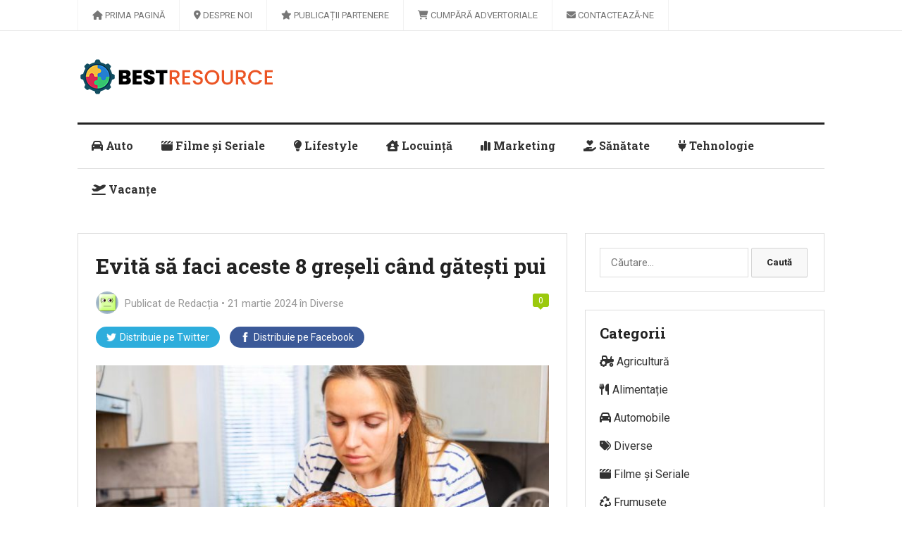

--- FILE ---
content_type: text/html; charset=UTF-8
request_url: https://www.bestresource.ro/evita-sa-faci-aceste-8-greseli-cand-gatesti-pui/
body_size: 13037
content:
<!DOCTYPE html>
<html lang="ro-RO">
<head>
<meta charset="UTF-8">
<meta name="viewport" content="width=device-width, initial-scale=1">
<meta http-equiv="X-UA-Compatible" content="IE=edge">
<meta name="HandheldFriendly" content="true">
<link rel="profile" href="https://gmpg.org/xfn/11">
<link rel="icon" type="image/png" href="https://www.bestresource.ro/wp-content/uploads/2024/03/favicon.png" />
<link href="https://fonts.googleapis.com/css?family=Roboto+Slab:400,700|Roboto:400,400i,700,700i" rel="stylesheet">
<meta name='robots' content='index, follow, max-image-preview:large, max-snippet:-1, max-video-preview:-1' />

	<!-- This site is optimized with the Yoast SEO plugin v26.8 - https://yoast.com/product/yoast-seo-wordpress/ -->
	<title>Evită să faci aceste 8 greșeli când gătești pui</title>
	<link rel="canonical" href="https://www.bestresource.ro/evita-sa-faci-aceste-8-greseli-cand-gatesti-pui/" />
	<meta property="og:locale" content="ro_RO" />
	<meta property="og:type" content="article" />
	<meta property="og:title" content="Evită să faci aceste 8 greșeli când gătești pui" />
	<meta property="og:description" content="Gătitul puiului poate fi o provocare pentru mulți, fie că sunt bucătari amatori sau profesioniști. Puiul este o carne versatilă și delicioasă, dar există câteva greșeli comune pe care oamenii le fac atunci când îl pregătesc, care pot..." />
	<meta property="og:url" content="https://www.bestresource.ro/evita-sa-faci-aceste-8-greseli-cand-gatesti-pui/" />
	<meta property="og:site_name" content="Best Resource" />
	<meta property="article:published_time" content="2024-03-21T08:06:05+00:00" />
	<meta property="article:modified_time" content="2025-07-12T21:27:15+00:00" />
	<meta property="og:image" content="https://www.bestresource.ro/wp-content/uploads/2024/03/Evita-sa-faci-aceste-8-greseli-cand-gatesti-pui.jpg" />
	<meta property="og:image:width" content="1000" />
	<meta property="og:image:height" content="667" />
	<meta property="og:image:type" content="image/jpeg" />
	<meta name="author" content="Redacția" />
	<meta name="twitter:card" content="summary_large_image" />
	<meta name="twitter:label1" content="Scris de" />
	<meta name="twitter:data1" content="Redacția" />
	<meta name="twitter:label2" content="Timp estimat pentru citire" />
	<meta name="twitter:data2" content="3 minute" />
	<script type="application/ld+json" class="yoast-schema-graph">{"@context":"https://schema.org","@graph":[{"@type":"Article","@id":"https://www.bestresource.ro/evita-sa-faci-aceste-8-greseli-cand-gatesti-pui/#article","isPartOf":{"@id":"https://www.bestresource.ro/evita-sa-faci-aceste-8-greseli-cand-gatesti-pui/"},"author":{"name":"Redacția","@id":"https://www.bestresource.ro/#/schema/person/a443ba3ae8ab6a1bedd2d164933c8e03"},"headline":"Evită să faci aceste 8 greșeli când gătești pui","datePublished":"2024-03-21T08:06:05+00:00","dateModified":"2025-07-12T21:27:15+00:00","mainEntityOfPage":{"@id":"https://www.bestresource.ro/evita-sa-faci-aceste-8-greseli-cand-gatesti-pui/"},"wordCount":640,"image":{"@id":"https://www.bestresource.ro/evita-sa-faci-aceste-8-greseli-cand-gatesti-pui/#primaryimage"},"thumbnailUrl":"https://www.bestresource.ro/wp-content/uploads/2024/03/Evita-sa-faci-aceste-8-greseli-cand-gatesti-pui.jpg","articleSection":["Diverse"],"inLanguage":"ro-RO"},{"@type":"WebPage","@id":"https://www.bestresource.ro/evita-sa-faci-aceste-8-greseli-cand-gatesti-pui/","url":"https://www.bestresource.ro/evita-sa-faci-aceste-8-greseli-cand-gatesti-pui/","name":"Evită să faci aceste 8 greșeli când gătești pui","isPartOf":{"@id":"https://www.bestresource.ro/#website"},"primaryImageOfPage":{"@id":"https://www.bestresource.ro/evita-sa-faci-aceste-8-greseli-cand-gatesti-pui/#primaryimage"},"image":{"@id":"https://www.bestresource.ro/evita-sa-faci-aceste-8-greseli-cand-gatesti-pui/#primaryimage"},"thumbnailUrl":"https://www.bestresource.ro/wp-content/uploads/2024/03/Evita-sa-faci-aceste-8-greseli-cand-gatesti-pui.jpg","datePublished":"2024-03-21T08:06:05+00:00","dateModified":"2025-07-12T21:27:15+00:00","author":{"@id":"https://www.bestresource.ro/#/schema/person/a443ba3ae8ab6a1bedd2d164933c8e03"},"breadcrumb":{"@id":"https://www.bestresource.ro/evita-sa-faci-aceste-8-greseli-cand-gatesti-pui/#breadcrumb"},"inLanguage":"ro-RO","potentialAction":[{"@type":"ReadAction","target":["https://www.bestresource.ro/evita-sa-faci-aceste-8-greseli-cand-gatesti-pui/"]}]},{"@type":"ImageObject","inLanguage":"ro-RO","@id":"https://www.bestresource.ro/evita-sa-faci-aceste-8-greseli-cand-gatesti-pui/#primaryimage","url":"https://www.bestresource.ro/wp-content/uploads/2024/03/Evita-sa-faci-aceste-8-greseli-cand-gatesti-pui.jpg","contentUrl":"https://www.bestresource.ro/wp-content/uploads/2024/03/Evita-sa-faci-aceste-8-greseli-cand-gatesti-pui.jpg","width":1000,"height":667},{"@type":"BreadcrumbList","@id":"https://www.bestresource.ro/evita-sa-faci-aceste-8-greseli-cand-gatesti-pui/#breadcrumb","itemListElement":[{"@type":"ListItem","position":1,"name":"Prima pagină","item":"https://www.bestresource.ro/"},{"@type":"ListItem","position":2,"name":"Evită să faci aceste 8 greșeli când gătești pui"}]},{"@type":"WebSite","@id":"https://www.bestresource.ro/#website","url":"https://www.bestresource.ro/","name":"Best Resource","description":"Informații valoroase pentru succesul tău","potentialAction":[{"@type":"SearchAction","target":{"@type":"EntryPoint","urlTemplate":"https://www.bestresource.ro/?s={search_term_string}"},"query-input":{"@type":"PropertyValueSpecification","valueRequired":true,"valueName":"search_term_string"}}],"inLanguage":"ro-RO"},{"@type":"Person","@id":"https://www.bestresource.ro/#/schema/person/a443ba3ae8ab6a1bedd2d164933c8e03","name":"Redacția","image":{"@type":"ImageObject","inLanguage":"ro-RO","@id":"https://www.bestresource.ro/#/schema/person/image/","url":"https://secure.gravatar.com/avatar/cd426f7554466b5e668ee33a1bec78dead9b4138f07bc733c9d2f378124a8efb?s=96&d=wavatar&r=g","contentUrl":"https://secure.gravatar.com/avatar/cd426f7554466b5e668ee33a1bec78dead9b4138f07bc733c9d2f378124a8efb?s=96&d=wavatar&r=g","caption":"Redacția"},"sameAs":["https://www.bestresource.ro"],"url":"https://www.bestresource.ro/author/admin/"}]}</script>
	<!-- / Yoast SEO plugin. -->


<link rel='dns-prefetch' href='//use.fontawesome.com' />
<link rel="alternate" type="application/rss+xml" title="Best Resource &raquo; Flux" href="https://www.bestresource.ro/feed/" />
<link rel="alternate" type="application/rss+xml" title="Best Resource &raquo; Flux comentarii" href="https://www.bestresource.ro/comments/feed/" />
<link rel="alternate" type="application/rss+xml" title="Flux comentarii Best Resource &raquo; Evită să faci aceste 8 greșeli când gătești pui" href="https://www.bestresource.ro/evita-sa-faci-aceste-8-greseli-cand-gatesti-pui/feed/" />
<link rel="alternate" title="oEmbed (JSON)" type="application/json+oembed" href="https://www.bestresource.ro/wp-json/oembed/1.0/embed?url=https%3A%2F%2Fwww.bestresource.ro%2Fevita-sa-faci-aceste-8-greseli-cand-gatesti-pui%2F" />
<link rel="alternate" title="oEmbed (XML)" type="text/xml+oembed" href="https://www.bestresource.ro/wp-json/oembed/1.0/embed?url=https%3A%2F%2Fwww.bestresource.ro%2Fevita-sa-faci-aceste-8-greseli-cand-gatesti-pui%2F&#038;format=xml" />
<style id='wp-img-auto-sizes-contain-inline-css' type='text/css'>
img:is([sizes=auto i],[sizes^="auto," i]){contain-intrinsic-size:3000px 1500px}
/*# sourceURL=wp-img-auto-sizes-contain-inline-css */
</style>
<style id='wp-emoji-styles-inline-css' type='text/css'>

	img.wp-smiley, img.emoji {
		display: inline !important;
		border: none !important;
		box-shadow: none !important;
		height: 1em !important;
		width: 1em !important;
		margin: 0 0.07em !important;
		vertical-align: -0.1em !important;
		background: none !important;
		padding: 0 !important;
	}
/*# sourceURL=wp-emoji-styles-inline-css */
</style>
<link rel='stylesheet' id='wp-block-library-css' href='https://www.bestresource.ro/wp-includes/css/dist/block-library/style.min.css?ver=6.9' type='text/css' media='all' />
<style id='global-styles-inline-css' type='text/css'>
:root{--wp--preset--aspect-ratio--square: 1;--wp--preset--aspect-ratio--4-3: 4/3;--wp--preset--aspect-ratio--3-4: 3/4;--wp--preset--aspect-ratio--3-2: 3/2;--wp--preset--aspect-ratio--2-3: 2/3;--wp--preset--aspect-ratio--16-9: 16/9;--wp--preset--aspect-ratio--9-16: 9/16;--wp--preset--color--black: #000000;--wp--preset--color--cyan-bluish-gray: #abb8c3;--wp--preset--color--white: #ffffff;--wp--preset--color--pale-pink: #f78da7;--wp--preset--color--vivid-red: #cf2e2e;--wp--preset--color--luminous-vivid-orange: #ff6900;--wp--preset--color--luminous-vivid-amber: #fcb900;--wp--preset--color--light-green-cyan: #7bdcb5;--wp--preset--color--vivid-green-cyan: #00d084;--wp--preset--color--pale-cyan-blue: #8ed1fc;--wp--preset--color--vivid-cyan-blue: #0693e3;--wp--preset--color--vivid-purple: #9b51e0;--wp--preset--gradient--vivid-cyan-blue-to-vivid-purple: linear-gradient(135deg,rgb(6,147,227) 0%,rgb(155,81,224) 100%);--wp--preset--gradient--light-green-cyan-to-vivid-green-cyan: linear-gradient(135deg,rgb(122,220,180) 0%,rgb(0,208,130) 100%);--wp--preset--gradient--luminous-vivid-amber-to-luminous-vivid-orange: linear-gradient(135deg,rgb(252,185,0) 0%,rgb(255,105,0) 100%);--wp--preset--gradient--luminous-vivid-orange-to-vivid-red: linear-gradient(135deg,rgb(255,105,0) 0%,rgb(207,46,46) 100%);--wp--preset--gradient--very-light-gray-to-cyan-bluish-gray: linear-gradient(135deg,rgb(238,238,238) 0%,rgb(169,184,195) 100%);--wp--preset--gradient--cool-to-warm-spectrum: linear-gradient(135deg,rgb(74,234,220) 0%,rgb(151,120,209) 20%,rgb(207,42,186) 40%,rgb(238,44,130) 60%,rgb(251,105,98) 80%,rgb(254,248,76) 100%);--wp--preset--gradient--blush-light-purple: linear-gradient(135deg,rgb(255,206,236) 0%,rgb(152,150,240) 100%);--wp--preset--gradient--blush-bordeaux: linear-gradient(135deg,rgb(254,205,165) 0%,rgb(254,45,45) 50%,rgb(107,0,62) 100%);--wp--preset--gradient--luminous-dusk: linear-gradient(135deg,rgb(255,203,112) 0%,rgb(199,81,192) 50%,rgb(65,88,208) 100%);--wp--preset--gradient--pale-ocean: linear-gradient(135deg,rgb(255,245,203) 0%,rgb(182,227,212) 50%,rgb(51,167,181) 100%);--wp--preset--gradient--electric-grass: linear-gradient(135deg,rgb(202,248,128) 0%,rgb(113,206,126) 100%);--wp--preset--gradient--midnight: linear-gradient(135deg,rgb(2,3,129) 0%,rgb(40,116,252) 100%);--wp--preset--font-size--small: 13px;--wp--preset--font-size--medium: 20px;--wp--preset--font-size--large: 36px;--wp--preset--font-size--x-large: 42px;--wp--preset--spacing--20: 0.44rem;--wp--preset--spacing--30: 0.67rem;--wp--preset--spacing--40: 1rem;--wp--preset--spacing--50: 1.5rem;--wp--preset--spacing--60: 2.25rem;--wp--preset--spacing--70: 3.38rem;--wp--preset--spacing--80: 5.06rem;--wp--preset--shadow--natural: 6px 6px 9px rgba(0, 0, 0, 0.2);--wp--preset--shadow--deep: 12px 12px 50px rgba(0, 0, 0, 0.4);--wp--preset--shadow--sharp: 6px 6px 0px rgba(0, 0, 0, 0.2);--wp--preset--shadow--outlined: 6px 6px 0px -3px rgb(255, 255, 255), 6px 6px rgb(0, 0, 0);--wp--preset--shadow--crisp: 6px 6px 0px rgb(0, 0, 0);}:where(.is-layout-flex){gap: 0.5em;}:where(.is-layout-grid){gap: 0.5em;}body .is-layout-flex{display: flex;}.is-layout-flex{flex-wrap: wrap;align-items: center;}.is-layout-flex > :is(*, div){margin: 0;}body .is-layout-grid{display: grid;}.is-layout-grid > :is(*, div){margin: 0;}:where(.wp-block-columns.is-layout-flex){gap: 2em;}:where(.wp-block-columns.is-layout-grid){gap: 2em;}:where(.wp-block-post-template.is-layout-flex){gap: 1.25em;}:where(.wp-block-post-template.is-layout-grid){gap: 1.25em;}.has-black-color{color: var(--wp--preset--color--black) !important;}.has-cyan-bluish-gray-color{color: var(--wp--preset--color--cyan-bluish-gray) !important;}.has-white-color{color: var(--wp--preset--color--white) !important;}.has-pale-pink-color{color: var(--wp--preset--color--pale-pink) !important;}.has-vivid-red-color{color: var(--wp--preset--color--vivid-red) !important;}.has-luminous-vivid-orange-color{color: var(--wp--preset--color--luminous-vivid-orange) !important;}.has-luminous-vivid-amber-color{color: var(--wp--preset--color--luminous-vivid-amber) !important;}.has-light-green-cyan-color{color: var(--wp--preset--color--light-green-cyan) !important;}.has-vivid-green-cyan-color{color: var(--wp--preset--color--vivid-green-cyan) !important;}.has-pale-cyan-blue-color{color: var(--wp--preset--color--pale-cyan-blue) !important;}.has-vivid-cyan-blue-color{color: var(--wp--preset--color--vivid-cyan-blue) !important;}.has-vivid-purple-color{color: var(--wp--preset--color--vivid-purple) !important;}.has-black-background-color{background-color: var(--wp--preset--color--black) !important;}.has-cyan-bluish-gray-background-color{background-color: var(--wp--preset--color--cyan-bluish-gray) !important;}.has-white-background-color{background-color: var(--wp--preset--color--white) !important;}.has-pale-pink-background-color{background-color: var(--wp--preset--color--pale-pink) !important;}.has-vivid-red-background-color{background-color: var(--wp--preset--color--vivid-red) !important;}.has-luminous-vivid-orange-background-color{background-color: var(--wp--preset--color--luminous-vivid-orange) !important;}.has-luminous-vivid-amber-background-color{background-color: var(--wp--preset--color--luminous-vivid-amber) !important;}.has-light-green-cyan-background-color{background-color: var(--wp--preset--color--light-green-cyan) !important;}.has-vivid-green-cyan-background-color{background-color: var(--wp--preset--color--vivid-green-cyan) !important;}.has-pale-cyan-blue-background-color{background-color: var(--wp--preset--color--pale-cyan-blue) !important;}.has-vivid-cyan-blue-background-color{background-color: var(--wp--preset--color--vivid-cyan-blue) !important;}.has-vivid-purple-background-color{background-color: var(--wp--preset--color--vivid-purple) !important;}.has-black-border-color{border-color: var(--wp--preset--color--black) !important;}.has-cyan-bluish-gray-border-color{border-color: var(--wp--preset--color--cyan-bluish-gray) !important;}.has-white-border-color{border-color: var(--wp--preset--color--white) !important;}.has-pale-pink-border-color{border-color: var(--wp--preset--color--pale-pink) !important;}.has-vivid-red-border-color{border-color: var(--wp--preset--color--vivid-red) !important;}.has-luminous-vivid-orange-border-color{border-color: var(--wp--preset--color--luminous-vivid-orange) !important;}.has-luminous-vivid-amber-border-color{border-color: var(--wp--preset--color--luminous-vivid-amber) !important;}.has-light-green-cyan-border-color{border-color: var(--wp--preset--color--light-green-cyan) !important;}.has-vivid-green-cyan-border-color{border-color: var(--wp--preset--color--vivid-green-cyan) !important;}.has-pale-cyan-blue-border-color{border-color: var(--wp--preset--color--pale-cyan-blue) !important;}.has-vivid-cyan-blue-border-color{border-color: var(--wp--preset--color--vivid-cyan-blue) !important;}.has-vivid-purple-border-color{border-color: var(--wp--preset--color--vivid-purple) !important;}.has-vivid-cyan-blue-to-vivid-purple-gradient-background{background: var(--wp--preset--gradient--vivid-cyan-blue-to-vivid-purple) !important;}.has-light-green-cyan-to-vivid-green-cyan-gradient-background{background: var(--wp--preset--gradient--light-green-cyan-to-vivid-green-cyan) !important;}.has-luminous-vivid-amber-to-luminous-vivid-orange-gradient-background{background: var(--wp--preset--gradient--luminous-vivid-amber-to-luminous-vivid-orange) !important;}.has-luminous-vivid-orange-to-vivid-red-gradient-background{background: var(--wp--preset--gradient--luminous-vivid-orange-to-vivid-red) !important;}.has-very-light-gray-to-cyan-bluish-gray-gradient-background{background: var(--wp--preset--gradient--very-light-gray-to-cyan-bluish-gray) !important;}.has-cool-to-warm-spectrum-gradient-background{background: var(--wp--preset--gradient--cool-to-warm-spectrum) !important;}.has-blush-light-purple-gradient-background{background: var(--wp--preset--gradient--blush-light-purple) !important;}.has-blush-bordeaux-gradient-background{background: var(--wp--preset--gradient--blush-bordeaux) !important;}.has-luminous-dusk-gradient-background{background: var(--wp--preset--gradient--luminous-dusk) !important;}.has-pale-ocean-gradient-background{background: var(--wp--preset--gradient--pale-ocean) !important;}.has-electric-grass-gradient-background{background: var(--wp--preset--gradient--electric-grass) !important;}.has-midnight-gradient-background{background: var(--wp--preset--gradient--midnight) !important;}.has-small-font-size{font-size: var(--wp--preset--font-size--small) !important;}.has-medium-font-size{font-size: var(--wp--preset--font-size--medium) !important;}.has-large-font-size{font-size: var(--wp--preset--font-size--large) !important;}.has-x-large-font-size{font-size: var(--wp--preset--font-size--x-large) !important;}
/*# sourceURL=global-styles-inline-css */
</style>

<style id='classic-theme-styles-inline-css' type='text/css'>
/*! This file is auto-generated */
.wp-block-button__link{color:#fff;background-color:#32373c;border-radius:9999px;box-shadow:none;text-decoration:none;padding:calc(.667em + 2px) calc(1.333em + 2px);font-size:1.125em}.wp-block-file__button{background:#32373c;color:#fff;text-decoration:none}
/*# sourceURL=/wp-includes/css/classic-themes.min.css */
</style>
<style id='font-awesome-svg-styles-default-inline-css' type='text/css'>
.svg-inline--fa {
  display: inline-block;
  height: 1em;
  overflow: visible;
  vertical-align: -.125em;
}
/*# sourceURL=font-awesome-svg-styles-default-inline-css */
</style>
<link rel='stylesheet' id='font-awesome-svg-styles-css' href='https://www.bestresource.ro/wp-content/uploads/font-awesome/v6.5.1/css/svg-with-js.css' type='text/css' media='all' />
<style id='font-awesome-svg-styles-inline-css' type='text/css'>
   .wp-block-font-awesome-icon svg::before,
   .wp-rich-text-font-awesome-icon svg::before {content: unset;}
/*# sourceURL=font-awesome-svg-styles-inline-css */
</style>
<link rel='stylesheet' id='makemoney_pro-style-css' href='https://www.bestresource.ro/wp-content/themes/makemoney-pro/style.css?ver=20180523' type='text/css' media='all' />
<link rel='stylesheet' id='superfish-style-css' href='https://www.bestresource.ro/wp-content/themes/makemoney-pro/assets/css/superfish.css?ver=6.9' type='text/css' media='all' />
<link rel='stylesheet' id='genericons-style-css' href='https://www.bestresource.ro/wp-content/themes/makemoney-pro/genericons/genericons.css?ver=6.9' type='text/css' media='all' />
<link rel='stylesheet' id='modal-style-css' href='https://www.bestresource.ro/wp-content/themes/makemoney-pro/assets/css/jquery.modal.css?ver=6.9' type='text/css' media='all' />
<link rel='stylesheet' id='responsive-style-css' href='https://www.bestresource.ro/wp-content/themes/makemoney-pro/responsive.css?ver=20161209' type='text/css' media='all' />
<link rel='stylesheet' id='font-awesome-official-css' href='https://use.fontawesome.com/releases/v6.5.1/css/all.css' type='text/css' media='all' integrity="sha384-t1nt8BQoYMLFN5p42tRAtuAAFQaCQODekUVeKKZrEnEyp4H2R0RHFz0KWpmj7i8g" crossorigin="anonymous" />
<link rel='stylesheet' id='font-awesome-official-v4shim-css' href='https://use.fontawesome.com/releases/v6.5.1/css/v4-shims.css' type='text/css' media='all' integrity="sha384-5Jfdy0XO8+vjCRofsSnGmxGSYjLfsjjTOABKxVr8BkfvlaAm14bIJc7Jcjfq/xQI" crossorigin="anonymous" />
<script type="text/javascript" src="https://www.bestresource.ro/wp-includes/js/jquery/jquery.min.js?ver=3.7.1" id="jquery-core-js"></script>
<script type="text/javascript" src="https://www.bestresource.ro/wp-includes/js/jquery/jquery-migrate.min.js?ver=3.4.1" id="jquery-migrate-js"></script>
<link rel="https://api.w.org/" href="https://www.bestresource.ro/wp-json/" /><link rel="alternate" title="JSON" type="application/json" href="https://www.bestresource.ro/wp-json/wp/v2/posts/803" /><link rel="EditURI" type="application/rsd+xml" title="RSD" href="https://www.bestresource.ro/xmlrpc.php?rsd" />
<meta name="generator" content="WordPress 6.9" />
<link rel='shortlink' href='https://www.bestresource.ro/?p=803' />
<link rel="pingback" href="https://www.bestresource.ro/xmlrpc.php"><link rel="icon" href="https://www.bestresource.ro/wp-content/uploads/2024/03/favicon.png" sizes="32x32" />
<link rel="icon" href="https://www.bestresource.ro/wp-content/uploads/2024/03/favicon.png" sizes="192x192" />
<link rel="apple-touch-icon" href="https://www.bestresource.ro/wp-content/uploads/2024/03/favicon.png" />
<meta name="msapplication-TileImage" content="https://www.bestresource.ro/wp-content/uploads/2024/03/favicon.png" />
		<style type="text/css" id="wp-custom-css">
			nav.wp-calendar-nav {
display: none;
}

caption {
    text-transform: capitalize;
}		</style>
		
</head>

<body class="wp-singular post-template-default single single-post postid-803 single-format-standard wp-theme-makemoney-pro">
<div id="page" class="site">

	<header id="masthead" class="site-header clear">

		<div id="top-bar" class="clear">

			<div class="container">

			<nav id="primary-nav" class="main-navigation">

				<div class="menu-primary-container"><ul id="primary-menu" class="sf-menu"><li id="menu-item-426" class="menu-item menu-item-type-custom menu-item-object-custom menu-item-home menu-item-426"><a href="https://www.bestresource.ro/"><i class="fa-solid fa-house"></i> Prima pagină</a></li>
<li id="menu-item-768" class="menu-item menu-item-type-post_type menu-item-object-page menu-item-768"><a href="https://www.bestresource.ro/despre-noi/"><i class="fa-solid fa-location-dot"></i> Despre noi</a></li>
<li id="menu-item-473" class="menu-item menu-item-type-post_type menu-item-object-page menu-item-473"><a href="https://www.bestresource.ro/publicatii-partenere/"><i class="fa-solid fa-star"></i> Publicații partenere</a></li>
<li id="menu-item-474" class="menu-item menu-item-type-custom menu-item-object-custom menu-item-474"><a href="#"><i class="fa-solid fa-cart-shopping"></i> Cumpără advertoriale</a></li>
<li id="menu-item-767" class="menu-item menu-item-type-post_type menu-item-object-page menu-item-767"><a href="https://www.bestresource.ro/contact/"><i class="fa-solid fa-envelope"></i> Contactează-ne</a></li>
</ul></div>
			</nav><!-- #primary-nav -->

			
			<span class="header-social">

				
				
								
				
				
								
									

			</span>

			
			</div><!-- .container -->

		</div><!-- .top-bar -->

		<div class="site-start container clear">

			<div class="site-branding">

								
				<div id="logo">
					<span class="helper"></span>
					<a href="https://www.bestresource.ro/" rel="home">
						<img src="https://www.bestresource.ro/wp-content/uploads/2024/03/logo.png" alt=""/>
					</a>
				</div><!-- #logo -->

				
			</div><!-- .site-branding -->
		
				

			<span class="mobile-menu-icon">
				<span class="menu-icon-open">Menu</span>
				<span class="menu-icon-close"><span class="genericon genericon-close"></span></span>		
			</span>		

		</div><!-- .site-start -->

		<div id="secondary-bar" class="container clear">

			<nav id="secondary-nav" class="secondary-navigation">

				<div class="menu-meniu-container"><ul id="secondary-menu" class="sf-menu"><li id="menu-item-753" class="menu-item menu-item-type-taxonomy menu-item-object-category menu-item-753"><a href="https://www.bestresource.ro/categoria/auto/"><i class="fa-solid fa-car"></i> Auto</a></li>
<li id="menu-item-755" class="menu-item menu-item-type-taxonomy menu-item-object-category menu-item-755"><a href="https://www.bestresource.ro/categoria/filme-seriale/"><i class="fa-solid fa-clapperboard"></i> Filme și Seriale</a></li>
<li id="menu-item-758" class="menu-item menu-item-type-taxonomy menu-item-object-category menu-item-758"><a href="https://www.bestresource.ro/categoria/lifestyle/"><i class="fa-solid fa-lightbulb"></i> Lifestyle</a></li>
<li id="menu-item-759" class="menu-item menu-item-type-taxonomy menu-item-object-category menu-item-759"><a href="https://www.bestresource.ro/categoria/casa-si-gradina/"><i class="fa-solid fa-house-chimney-user"></i> Locuință</a></li>
<li id="menu-item-760" class="menu-item menu-item-type-taxonomy menu-item-object-category menu-item-760"><a href="https://www.bestresource.ro/categoria/marketing/"><i class="fa-solid fa-chart-simple"></i> Marketing</a></li>
<li id="menu-item-762" class="menu-item menu-item-type-taxonomy menu-item-object-category menu-item-762"><a href="https://www.bestresource.ro/categoria/sanatate/"><i class="fa-solid fa-hand-holding-heart"></i> Sănătate</a></li>
<li id="menu-item-763" class="menu-item menu-item-type-taxonomy menu-item-object-category menu-item-763"><a href="https://www.bestresource.ro/categoria/tehnologie/"><i class="fa-solid fa-plug"></i> Tehnologie</a></li>
<li id="menu-item-764" class="menu-item menu-item-type-taxonomy menu-item-object-category menu-item-764"><a href="https://www.bestresource.ro/categoria/vacante/"><i class="fa-solid fa-plane-departure"></i> Vacanțe</a></li>
</ul></div>
			</nav><!-- #secondary-nav -->

				

								

		</div><!-- .secondary-bar -->

		<div class="mobile-menu clear">

			<div class="container">

			<div class="menu-left"><h3>Pages</h3><div class="menu-primary-container"><ul id="primary-mobile-menu" class=""><li class="menu-item menu-item-type-custom menu-item-object-custom menu-item-home menu-item-426"><a href="https://www.bestresource.ro/"><i class="fa-solid fa-house"></i> Prima pagină</a></li>
<li class="menu-item menu-item-type-post_type menu-item-object-page menu-item-768"><a href="https://www.bestresource.ro/despre-noi/"><i class="fa-solid fa-location-dot"></i> Despre noi</a></li>
<li class="menu-item menu-item-type-post_type menu-item-object-page menu-item-473"><a href="https://www.bestresource.ro/publicatii-partenere/"><i class="fa-solid fa-star"></i> Publicații partenere</a></li>
<li class="menu-item menu-item-type-custom menu-item-object-custom menu-item-474"><a href="#"><i class="fa-solid fa-cart-shopping"></i> Cumpără advertoriale</a></li>
<li class="menu-item menu-item-type-post_type menu-item-object-page menu-item-767"><a href="https://www.bestresource.ro/contact/"><i class="fa-solid fa-envelope"></i> Contactează-ne</a></li>
</ul></div></div><div class="menu-right"><h3>Categories</h3><div class="menu-meniu-container"><ul id="secondary-mobile-menu" class=""><li class="menu-item menu-item-type-taxonomy menu-item-object-category menu-item-753"><a href="https://www.bestresource.ro/categoria/auto/"><i class="fa-solid fa-car"></i> Auto</a></li>
<li class="menu-item menu-item-type-taxonomy menu-item-object-category menu-item-755"><a href="https://www.bestresource.ro/categoria/filme-seriale/"><i class="fa-solid fa-clapperboard"></i> Filme și Seriale</a></li>
<li class="menu-item menu-item-type-taxonomy menu-item-object-category menu-item-758"><a href="https://www.bestresource.ro/categoria/lifestyle/"><i class="fa-solid fa-lightbulb"></i> Lifestyle</a></li>
<li class="menu-item menu-item-type-taxonomy menu-item-object-category menu-item-759"><a href="https://www.bestresource.ro/categoria/casa-si-gradina/"><i class="fa-solid fa-house-chimney-user"></i> Locuință</a></li>
<li class="menu-item menu-item-type-taxonomy menu-item-object-category menu-item-760"><a href="https://www.bestresource.ro/categoria/marketing/"><i class="fa-solid fa-chart-simple"></i> Marketing</a></li>
<li class="menu-item menu-item-type-taxonomy menu-item-object-category menu-item-762"><a href="https://www.bestresource.ro/categoria/sanatate/"><i class="fa-solid fa-hand-holding-heart"></i> Sănătate</a></li>
<li class="menu-item menu-item-type-taxonomy menu-item-object-category menu-item-763"><a href="https://www.bestresource.ro/categoria/tehnologie/"><i class="fa-solid fa-plug"></i> Tehnologie</a></li>
<li class="menu-item menu-item-type-taxonomy menu-item-object-category menu-item-764"><a href="https://www.bestresource.ro/categoria/vacante/"><i class="fa-solid fa-plane-departure"></i> Vacanțe</a></li>
</ul></div></div>
			</div><!-- .container -->

		</div><!-- .mobile-menu -->				

	</header><!-- #masthead -->

	<div class="header-space"></div>

	<div id="content" class="site-content container clear">

	<div id="primary" class="content-area">

		<main id="main" class="site-main" >

		
<article id="post-803" class="post-803 post type-post status-publish format-standard has-post-thumbnail hentry category-diverse">
	<header class="entry-header">	
		<h1 class="entry-title">Evită să faci aceste 8 greșeli când gătești pui</h1>
		<div class="entry-meta clear">

	<span class="entry-author"><a href="https://www.bestresource.ro/author/admin/"><img alt='' src='https://secure.gravatar.com/avatar/cd426f7554466b5e668ee33a1bec78dead9b4138f07bc733c9d2f378124a8efb?s=48&#038;d=wavatar&#038;r=g' srcset='https://secure.gravatar.com/avatar/cd426f7554466b5e668ee33a1bec78dead9b4138f07bc733c9d2f378124a8efb?s=96&#038;d=wavatar&#038;r=g 2x' class='avatar avatar-48 photo' height='48' width='48' decoding='async'/></a> Publicat de <a href="https://www.bestresource.ro/author/admin/" title="Articole de Redacția" rel="author">Redacția</a></span> 
	• <span class="entry-date">21 martie 2024</span>
	<span class="entry-category"> în <a href="https://www.bestresource.ro/categoria/diverse/" title="View all posts in Diverse" >Diverse</a> </span>
	<span class="entry-comment-number"><a href="https://www.bestresource.ro/evita-sa-faci-aceste-8-greseli-cand-gatesti-pui/#respond" class="comments-link" >0</a></span>

</div><!-- .entry-meta -->
		
		
		<div class="share-icons">
			
			<a class="twitter" href="https://twitter.com/intent/tweet?text=Evit%C4%83+s%C4%83+faci+aceste+8+gre%C8%99eli+c%C3%A2nd+g%C4%83te%C8%99ti+pui&amp;url=https%3A%2F%2Fwww.bestresource.ro%2Fevita-sa-faci-aceste-8-greseli-cand-gatesti-pui%2F" target="_blank"><img src="https://www.bestresource.ro/wp-content/themes/makemoney-pro/assets/img/icon-twitter-white.png" alt=""/><span>Distribuie pe </span>Twitter</a>

<a class="facebook" href="https://www.facebook.com/sharer/sharer.php?u=https%3A%2F%2Fwww.bestresource.ro%2Fevita-sa-faci-aceste-8-greseli-cand-gatesti-pui%2F" target="_blank"><img src="https://www.bestresource.ro/wp-content/themes/makemoney-pro/assets/img/icon-facebook-white.png" alt=""/><span>Distribuie pe </span>Facebook</a>

		</div><!-- .share-icons -->

		
	</header><!-- .entry-header -->

	<div class="entry-content">
		<img width="650" height="364" src="https://www.bestresource.ro/wp-content/uploads/2024/03/Evita-sa-faci-aceste-8-greseli-cand-gatesti-pui-650x364.jpg" class="attachment-single_thumb size-single_thumb wp-post-image" alt="" decoding="async" fetchpriority="high" />	
		<p>Gătitul puiului poate fi o provocare pentru mulți, fie că sunt bucătari amatori sau profesioniști. Puiul este o carne versatilă și delicioasă, dar există câteva greșeli comune pe care oamenii le fac atunci când îl pregătesc, care pot duce la un rezultat suboptimal. În acest articol, vom explora opt greșeli frecvente pe care trebuie să le eviți atunci când gătești pui, pentru a obține mereu rezultate delicioase și suculente.</p>
<p><strong>1. Nu curățarea și uscarea puiului înainte de gătire:</strong></p>
<p>Curățarea și uscarea puiului înainte de gătire este un pas crucial pentru a obține o piele crocantă și o carne suculentă. Umiditatea excesivă poate împiedica formarea crustei crocante și poate duce la o textură moale și flască. Asigură-te că puiul este curățat bine și uscat cu un prosop de hârtie înainte de a-l găti pentru rezultate optime.</p>
<p><strong>2. Supra-gătirea puiului:</strong></p>
<p>Supra-gătirea este una dintre cele mai frecvente greșeli pe care oamenii le fac atunci când pregătesc puiul. Gătirea excesivă poate duce la o carne uscată și fără gust, care este dificilă de mestecat și de savurat. Este important să monitorizezi timpul de gătire și temperatura cu atenție și să îți permiți suficient timp de odihnă pentru ca sucurile să se redistribuie în interiorul cărnii.</p>
<p><strong>3. Nu utilizarea termometrului de gătit:</strong></p>
<p>Un termometru de gătit este o unealtă esențială pentru a asigura că puiul este gătit la temperatura corectă. Pentru a evita supra-gătirea sau sub-gătirea, folosește un termometru de gătit pentru a verifica temperatura internă a cărnii. Temperatura corectă pentru pui este de 75°C pentru piept și 80°C pentru coapse și aripi.</p>
<p><strong>4. Nu marinarea puiului:</strong></p>
<p>Marinarea puiului înainte de gătire poate adăuga adâncime și complexitate aromelor și poate ajuta la menținerea cărnii suculente și moi. Alege marinade cu arome puternice și echilibrate și lasă puiul să se marineze timp de cel puțin o oră sau peste noapte în frigider pentru cele mai bune rezultate.</p>
<p><strong>5. Folosirea unei călduri prea mari:</strong></p>
<p>Folosirea unei călduri prea mari poate duce la arsuri sau la o gătire inegală a puiului. Optează pentru călduri medii sau joase și gătește puiul încet și uniform pentru a asigura o gătire corectă și uniformă a cărnii.</p>
<p><strong>6. Nu lăsarea puiului să se odihnească:</strong></p>
<p>Lăsarea puiului să se odihnească timp de câteva minute înainte de a-l tăia și de a-l servi este un pas crucial pentru a asigura că sucurile se redistribuie uniform în interiorul cărnii. Evită tentația de a tăia puiul imediat după gătire și lasă-l să se odihnească pentru cel puțin 5-10 minute pentru cele mai bune rezultate.</p>
<p><strong>7. Nu folosirea unei tăvi de copt sau a unei grătare preîncălzite:</strong></p>
<p>Preîncălzirea tăvii de copt sau a grătarului înainte de a adăuga puiul poate ajuta la obținerea unei cruste crocante și la gătirea uniformă a cărnii. Asigură-te că tava de copt sau grătarul sunt preîncălzite la temperatura corectă înainte de a adăuga puiul pentru rezultate optime.</p>
<p><strong>8. Nu experimentarea cu diferite tehnici și rețete:</strong></p>
<p>Una dintre cele mai mari greșeli pe care oamenii le fac atunci când gătesc puiul este să rămână în zona de confort și să nu experimenteze cu diferite tehnici și rețete. Încearcă să îți îmbogățești repertoriul culinar și să explorezi diferite moduri de a pregăti puiul, de la grătar și prăjire la coacere și gătire.</p>
	</div><!-- .entry-content -->

	<span class="entry-tags">

					
			</span><!-- .entry-tags -->

</article><!-- #post-## -->


	




		<div class="entry-related clear">
			<h3>Articole <span>Recomandate</span></h3>
			<div class="related-loop clear">
														<div class="hentry">
													<a class="thumbnail-link" href="https://www.bestresource.ro/cele-mai-bune-trucuri-pentru-fixarea-machiajului-rapid-si-eficient/">
								<div class="thumbnail-wrap">
									<img width="650" height="364" src="https://www.bestresource.ro/wp-content/uploads/2025/06/33422-650x364.jpg" class="attachment-post_thumb size-post_thumb wp-post-image" alt="" decoding="async" />								</div><!-- .thumbnail-wrap -->
							</a>
										
						<h2 class="entry-title"><a href="https://www.bestresource.ro/cele-mai-bune-trucuri-pentru-fixarea-machiajului-rapid-si-eficient/">Cele mai bune trucuri pentru fixarea machiajului rapid și eficient</a></h2>
					</div><!-- .grid -->
														<div class="hentry last">
													<a class="thumbnail-link" href="https://www.bestresource.ro/avantaje-oferite-de-integrarea-ai-in-aplicatiile-mobile-de-sanatate/">
								<div class="thumbnail-wrap">
									<img width="650" height="364" src="https://www.bestresource.ro/wp-content/uploads/2025/07/2149488762-650x364.jpg" class="attachment-post_thumb size-post_thumb wp-post-image" alt="" decoding="async" loading="lazy" />								</div><!-- .thumbnail-wrap -->
							</a>
										
						<h2 class="entry-title"><a href="https://www.bestresource.ro/avantaje-oferite-de-integrarea-ai-in-aplicatiile-mobile-de-sanatate/">Avantaje oferite de integrarea AI în aplicațiile mobile de sănătate</a></h2>
					</div><!-- .grid -->
														<div class="hentry">
													<a class="thumbnail-link" href="https://www.bestresource.ro/idei-de-coafuri-lejere-pentru-weekend/">
								<div class="thumbnail-wrap">
									<img width="650" height="364" src="https://www.bestresource.ro/wp-content/uploads/2025/07/17048-650x364.jpg" class="attachment-post_thumb size-post_thumb wp-post-image" alt="" decoding="async" loading="lazy" />								</div><!-- .thumbnail-wrap -->
							</a>
										
						<h2 class="entry-title"><a href="https://www.bestresource.ro/idei-de-coafuri-lejere-pentru-weekend/">Idei de coafuri lejere pentru weekend</a></h2>
					</div><!-- .grid -->
														<div class="hentry last">
													<a class="thumbnail-link" href="https://www.bestresource.ro/elemente-care-reduc-stresul-prin-activitati-creative-regulate/">
								<div class="thumbnail-wrap">
									<img width="650" height="364" src="https://www.bestresource.ro/wp-content/uploads/2025/07/2147680080-650x364.jpg" class="attachment-post_thumb size-post_thumb wp-post-image" alt="" decoding="async" loading="lazy" />								</div><!-- .thumbnail-wrap -->
							</a>
										
						<h2 class="entry-title"><a href="https://www.bestresource.ro/elemente-care-reduc-stresul-prin-activitati-creative-regulate/">Elemente care reduc stresul prin activități creative regulate</a></h2>
					</div><!-- .grid -->
							</div><!-- .related-posts -->
		</div><!-- .entry-related -->

	

<div class="author-box clear">
	<a href="https://www.bestresource.ro/author/admin/"><img alt='' src='https://secure.gravatar.com/avatar/cd426f7554466b5e668ee33a1bec78dead9b4138f07bc733c9d2f378124a8efb?s=120&#038;d=wavatar&#038;r=g' srcset='https://secure.gravatar.com/avatar/cd426f7554466b5e668ee33a1bec78dead9b4138f07bc733c9d2f378124a8efb?s=240&#038;d=wavatar&#038;r=g 2x' class='avatar avatar-120 photo' height='120' width='120' loading='lazy' decoding='async'/></a>
	<div class="author-meta">	
		<h4 class="author-name">Despre Autor: <span><a href="https://www.bestresource.ro/author/admin/">Redacția</a></span></h4>	
		<div class="author-desc">
					</div>
	</div>
</div><!-- .author-box -->


		</main><!-- #main -->
	</div><!-- #primary -->


<aside id="secondary" class="widget-area sidebar">
	
	<div id="search-2" class="widget widget_search"><form role="search" method="get" class="search-form" action="https://www.bestresource.ro/">
				<label>
					<span class="screen-reader-text">Caută după:</span>
					<input type="search" class="search-field" placeholder="Căutare&hellip;" value="" name="s" />
				</label>
				<input type="submit" class="search-submit" value="Caută" />
			</form></div><div id="nav_menu-2" class="widget widget_nav_menu"><h2 class="widget-title">Categorii</h2><div class="menu-widget-container"><ul id="menu-widget" class="menu"><li id="menu-item-663" class="menu-item menu-item-type-taxonomy menu-item-object-category menu-item-663"><a href="https://www.bestresource.ro/categoria/agricultura/"><i class="fa-solid fa-tractor"></i> Agricultură</a></li>
<li id="menu-item-664" class="menu-item menu-item-type-taxonomy menu-item-object-category menu-item-664"><a href="https://www.bestresource.ro/categoria/alimentatie/"><i class="fa-solid fa-utensils"></i> Alimentație</a></li>
<li id="menu-item-665" class="menu-item menu-item-type-taxonomy menu-item-object-category menu-item-665"><a href="https://www.bestresource.ro/categoria/auto/"><i class="fa-solid fa-car"></i> Automobile</a></li>
<li id="menu-item-740" class="menu-item menu-item-type-taxonomy menu-item-object-category current-post-ancestor current-menu-parent current-post-parent menu-item-740"><a href="https://www.bestresource.ro/categoria/diverse/"><i class="fa-solid fa-tags"></i> Diverse</a></li>
<li id="menu-item-666" class="menu-item menu-item-type-taxonomy menu-item-object-category menu-item-666"><a href="https://www.bestresource.ro/categoria/filme-seriale/"><i class="fa-solid fa-clapperboard"></i> Filme și Seriale</a></li>
<li id="menu-item-734" class="menu-item menu-item-type-taxonomy menu-item-object-category menu-item-734"><a href="https://www.bestresource.ro/categoria/frumusete/"><i class="fa-solid fa-recycle"></i> Frumusețe</a></li>
<li id="menu-item-667" class="menu-item menu-item-type-taxonomy menu-item-object-category menu-item-667"><a href="https://www.bestresource.ro/categoria/informatii/"><i class="fa-solid fa-sd-card"></i> Informații</a></li>
<li id="menu-item-668" class="menu-item menu-item-type-taxonomy menu-item-object-category menu-item-668"><a href="https://www.bestresource.ro/categoria/lifestyle/"><i class="fa-solid fa-lightbulb"></i> Lifestyle</a></li>
<li id="menu-item-669" class="menu-item menu-item-type-taxonomy menu-item-object-category menu-item-669"><a href="https://www.bestresource.ro/categoria/casa-si-gradina/"><i class="fa-solid fa-house-chimney-user"></i> Locuință</a></li>
<li id="menu-item-735" class="menu-item menu-item-type-taxonomy menu-item-object-category menu-item-735"><a href="https://www.bestresource.ro/categoria/marketing/"><i class="fa-solid fa-chart-simple"></i> Marketing</a></li>
<li id="menu-item-670" class="menu-item menu-item-type-taxonomy menu-item-object-category menu-item-670"><a href="https://www.bestresource.ro/categoria/parinti/"><i class="fa-solid fa-baby-carriage"></i> Părinți</a></li>
<li id="menu-item-671" class="menu-item menu-item-type-taxonomy menu-item-object-category menu-item-671"><a href="https://www.bestresource.ro/categoria/sanatate/"><i class="fa-solid fa-hand-holding-heart"></i> Sănătate</a></li>
<li id="menu-item-672" class="menu-item menu-item-type-taxonomy menu-item-object-category menu-item-672"><a href="https://www.bestresource.ro/categoria/tehnologie/"><i class="fa-solid fa-plug"></i> Tehnologie</a></li>
<li id="menu-item-673" class="menu-item menu-item-type-taxonomy menu-item-object-category menu-item-673"><a href="https://www.bestresource.ro/categoria/vacante/"><i class="fa-solid fa-plane-departure"></i> Vacanțe</a></li>
</ul></div></div><div id="calendar-2" class="widget widget_calendar"><div id="calendar_wrap" class="calendar_wrap"><table id="wp-calendar" class="wp-calendar-table">
	<caption>ianuarie 2026</caption>
	<thead>
	<tr>
		<th scope="col" aria-label="luni">L</th>
		<th scope="col" aria-label="marți">Ma</th>
		<th scope="col" aria-label="miercuri">Mi</th>
		<th scope="col" aria-label="joi">J</th>
		<th scope="col" aria-label="vineri">V</th>
		<th scope="col" aria-label="sâmbătă">S</th>
		<th scope="col" aria-label="duminică">D</th>
	</tr>
	</thead>
	<tbody>
	<tr>
		<td colspan="3" class="pad">&nbsp;</td><td>1</td><td>2</td><td>3</td><td>4</td>
	</tr>
	<tr>
		<td><a href="https://www.bestresource.ro/2026/01/05/" aria-label="Articole publicate în 5 January 2026">5</a></td><td>6</td><td>7</td><td><a href="https://www.bestresource.ro/2026/01/08/" aria-label="Articole publicate în 8 January 2026">8</a></td><td>9</td><td><a href="https://www.bestresource.ro/2026/01/10/" aria-label="Articole publicate în 10 January 2026">10</a></td><td>11</td>
	</tr>
	<tr>
		<td><a href="https://www.bestresource.ro/2026/01/12/" aria-label="Articole publicate în 12 January 2026">12</a></td><td>13</td><td>14</td><td>15</td><td>16</td><td><a href="https://www.bestresource.ro/2026/01/17/" aria-label="Articole publicate în 17 January 2026">17</a></td><td>18</td>
	</tr>
	<tr>
		<td><a href="https://www.bestresource.ro/2026/01/19/" aria-label="Articole publicate în 19 January 2026">19</a></td><td>20</td><td>21</td><td id="today">22</td><td>23</td><td>24</td><td>25</td>
	</tr>
	<tr>
		<td>26</td><td>27</td><td>28</td><td>29</td><td>30</td><td>31</td>
		<td class="pad" colspan="1">&nbsp;</td>
	</tr>
	</tbody>
	</table><nav aria-label="Lunile anterioare și următoare" class="wp-calendar-nav">
		<span class="wp-calendar-nav-prev"><a href="https://www.bestresource.ro/2025/12/">&laquo; dec.</a></span>
		<span class="pad">&nbsp;</span>
		<span class="wp-calendar-nav-next">&nbsp;</span>
	</nav></div></div><div id="custom_html-4" class="widget_text widget widget_custom_html"><div class="textwidget custom-html-widget"><a href="https://www.gazeta9.ro/" target="_blank"><img src="https://www.bestresource.ro/wp-content/uploads/2024/03/gazeta9.png" alt="gazeta noua" /></a></div></div><div id="makemoney_pro-recent-4" class="widget widget-makemoney_pro-recent widget_posts_thumbnail"><h2 class="widget-title">Publicații</h2><ul><li class="clear"><a href="https://www.bestresource.ro/cum-alegi-exercitii-potrivite-pentru-perioadele-de-stagnare/" rel="bookmark"><div class="thumbnail-wrap"><img width="300" height="300" src="https://www.bestresource.ro/wp-content/uploads/2025/08/2148856779-300x300.jpg" class="attachment-post-thumbnail size-post-thumbnail wp-post-image" alt="" decoding="async" loading="lazy" srcset="https://www.bestresource.ro/wp-content/uploads/2025/08/2148856779-300x300.jpg 300w, https://www.bestresource.ro/wp-content/uploads/2025/08/2148856779-150x150.jpg 150w" sizes="auto, (max-width: 300px) 100vw, 300px" /></div></a><div class="entry-wrap"><a href="https://www.bestresource.ro/cum-alegi-exercitii-potrivite-pentru-perioadele-de-stagnare/" rel="bookmark">Cum alegi exerciții potrivite pentru perioadele de stagnare</a><div class="entry-meta">19 ianuarie 2026</div></div></li><li class="clear"><a href="https://www.bestresource.ro/exercitii-pentru-intarirea-muschilor-stabilizatori/" rel="bookmark"><div class="thumbnail-wrap"><img width="300" height="300" src="https://www.bestresource.ro/wp-content/uploads/2026/01/2149013975-300x300.jpg" class="attachment-post-thumbnail size-post-thumbnail wp-post-image" alt="" decoding="async" loading="lazy" srcset="https://www.bestresource.ro/wp-content/uploads/2026/01/2149013975-300x300.jpg 300w, https://www.bestresource.ro/wp-content/uploads/2026/01/2149013975-150x150.jpg 150w" sizes="auto, (max-width: 300px) 100vw, 300px" /></div></a><div class="entry-wrap"><a href="https://www.bestresource.ro/exercitii-pentru-intarirea-muschilor-stabilizatori/" rel="bookmark">Exerciții pentru întărirea mușchilor stabilizatori</a><div class="entry-meta">17 ianuarie 2026</div></div></li><li class="clear"><a href="https://www.bestresource.ro/decor-inspirat-din-casele-mediteraneene-de-coasta/" rel="bookmark"><div class="thumbnail-wrap"><img width="300" height="300" src="https://www.bestresource.ro/wp-content/uploads/2025/08/40218-300x300.jpg" class="attachment-post-thumbnail size-post-thumbnail wp-post-image" alt="" decoding="async" loading="lazy" srcset="https://www.bestresource.ro/wp-content/uploads/2025/08/40218-300x300.jpg 300w, https://www.bestresource.ro/wp-content/uploads/2025/08/40218-150x150.jpg 150w" sizes="auto, (max-width: 300px) 100vw, 300px" /></div></a><div class="entry-wrap"><a href="https://www.bestresource.ro/decor-inspirat-din-casele-mediteraneene-de-coasta/" rel="bookmark">Decor inspirat din casele mediteraneene de coastă</a><div class="entry-meta">12 ianuarie 2026</div></div></li><li class="clear"><a href="https://www.bestresource.ro/cum-sa-iti-optimizezi-setarile-pentru-gaming-mobil/" rel="bookmark"><div class="thumbnail-wrap"><img width="300" height="300" src="https://www.bestresource.ro/wp-content/uploads/2025/08/2150455157-300x300.jpg" class="attachment-post-thumbnail size-post-thumbnail wp-post-image" alt="" decoding="async" loading="lazy" srcset="https://www.bestresource.ro/wp-content/uploads/2025/08/2150455157-300x300.jpg 300w, https://www.bestresource.ro/wp-content/uploads/2025/08/2150455157-150x150.jpg 150w" sizes="auto, (max-width: 300px) 100vw, 300px" /></div></a><div class="entry-wrap"><a href="https://www.bestresource.ro/cum-sa-iti-optimizezi-setarile-pentru-gaming-mobil/" rel="bookmark">Cum să îți optimizezi setările pentru gaming mobil</a><div class="entry-meta">10 ianuarie 2026</div></div></li><li class="clear"><a href="https://www.bestresource.ro/ce-inseamna-split-training-si-cum-il-aplici/" rel="bookmark"><div class="thumbnail-wrap"><img width="300" height="300" src="https://www.bestresource.ro/wp-content/uploads/2025/08/2148160222-300x300.jpg" class="attachment-post-thumbnail size-post-thumbnail wp-post-image" alt="" decoding="async" loading="lazy" srcset="https://www.bestresource.ro/wp-content/uploads/2025/08/2148160222-300x300.jpg 300w, https://www.bestresource.ro/wp-content/uploads/2025/08/2148160222-150x150.jpg 150w" sizes="auto, (max-width: 300px) 100vw, 300px" /></div></a><div class="entry-wrap"><a href="https://www.bestresource.ro/ce-inseamna-split-training-si-cum-il-aplici/" rel="bookmark">Ce înseamnă „split training” și cum îl aplici</a><div class="entry-meta">8 ianuarie 2026</div></div></li><li class="clear"><a href="https://www.bestresource.ro/7-tipuri-de-pergole-moderne-pentru-gradini/" rel="bookmark"><div class="thumbnail-wrap"><img width="300" height="300" src="https://www.bestresource.ro/wp-content/uploads/2025/10/1130-300x300.jpg" class="attachment-post-thumbnail size-post-thumbnail wp-post-image" alt="" decoding="async" loading="lazy" srcset="https://www.bestresource.ro/wp-content/uploads/2025/10/1130-300x300.jpg 300w, https://www.bestresource.ro/wp-content/uploads/2025/10/1130-150x150.jpg 150w" sizes="auto, (max-width: 300px) 100vw, 300px" /></div></a><div class="entry-wrap"><a href="https://www.bestresource.ro/7-tipuri-de-pergole-moderne-pentru-gradini/" rel="bookmark">7 tipuri de pergole moderne pentru grădini</a><div class="entry-meta">5 ianuarie 2026</div></div></li><li class="clear"><a href="https://www.bestresource.ro/cum-sa-iti-faci-un-machiaj-pastel-pentru-vara/" rel="bookmark"><div class="thumbnail-wrap"><img width="300" height="300" src="https://www.bestresource.ro/wp-content/uploads/2025/08/18428-300x300.jpg" class="attachment-post-thumbnail size-post-thumbnail wp-post-image" alt="" decoding="async" loading="lazy" srcset="https://www.bestresource.ro/wp-content/uploads/2025/08/18428-300x300.jpg 300w, https://www.bestresource.ro/wp-content/uploads/2025/08/18428-150x150.jpg 150w" sizes="auto, (max-width: 300px) 100vw, 300px" /></div></a><div class="entry-wrap"><a href="https://www.bestresource.ro/cum-sa-iti-faci-un-machiaj-pastel-pentru-vara/" rel="bookmark">Cum să îți faci un machiaj pastel pentru vară</a><div class="entry-meta">29 decembrie 2025</div></div></li></ul></div><div id="custom_html-3" class="widget_text widget widget_custom_html"><div class="textwidget custom-html-widget"><a href="https://www.stirifolder.com/" target="_blank"><img src="https://www.bestresource.ro/wp-content/uploads/2024/03/stirifolder.png" alt="stiri online" /></a></div></div><div id="nav_menu-3" class="widget widget_nav_menu"><div class="menu-blogroll-container"><ul id="menu-blogroll" class="menu"><li id="menu-item-2279" class="menu-item menu-item-type-custom menu-item-object-custom menu-item-2279"><a target="_blank" href="https://www.ilovepopesti.ro/">I Love Popești</a></li>
<li id="menu-item-2278" class="menu-item menu-item-type-custom menu-item-object-custom menu-item-2278"><a target="_blank" href="https://www.startbeton.ro/beton-amprentat-pitesti/">Beton amprentat Pitești</a></li>
<li id="menu-item-2280" class="menu-item menu-item-type-custom menu-item-object-custom menu-item-2280"><a target="_blank" href="https://www.redactiasud.ro/">Redacția Sud</a></li>
<li id="menu-item-2281" class="menu-item menu-item-type-custom menu-item-object-custom menu-item-2281"><a target="_blank" href="https://www.ziarulmare.ro/">Ziarul Mare</a></li>
<li id="menu-item-2282" class="menu-item menu-item-type-custom menu-item-object-custom menu-item-2282"><a target="_blank" href="https://www.newspot.ro/">New Spot</a></li>
<li id="menu-item-2283" class="menu-item menu-item-type-custom menu-item-object-custom menu-item-2283"><a target="_blank" href="https://www.startnews.ro/">Start News</a></li>
<li id="menu-item-2284" class="menu-item menu-item-type-custom menu-item-object-custom menu-item-2284"><a target="_blank" href="https://www.stopnews.eu/">Stop News</a></li>
<li id="menu-item-2285" class="menu-item menu-item-type-custom menu-item-object-custom menu-item-2285"><a target="_blank" href="https://lifetopic.ro/">Life Topic</a></li>
<li id="menu-item-2286" class="menu-item menu-item-type-custom menu-item-object-custom menu-item-2286"><a target="_blank" href="https://sudhome.ro/">Sud Home</a></li>
</ul></div></div></aside><!-- #secondary -->

	</div><!-- #content .site-content -->
	
	<footer id="colophon" class="site-footer">

		
			<div class="footer-columns clear">

				<div class="container clear">

					<div class="footer-column footer-column-1">
						
		<div id="recent-posts-3" class="widget footer-widget widget_recent_entries">
		<h3 class="widget-title">Articole Recente</h3>
		<ul>
											<li>
					<a href="https://www.bestresource.ro/cum-alegi-exercitii-potrivite-pentru-perioadele-de-stagnare/">Cum alegi exerciții potrivite pentru perioadele de stagnare</a>
									</li>
											<li>
					<a href="https://www.bestresource.ro/exercitii-pentru-intarirea-muschilor-stabilizatori/">Exerciții pentru întărirea mușchilor stabilizatori</a>
									</li>
											<li>
					<a href="https://www.bestresource.ro/decor-inspirat-din-casele-mediteraneene-de-coasta/">Decor inspirat din casele mediteraneene de coastă</a>
									</li>
											<li>
					<a href="https://www.bestresource.ro/cum-sa-iti-optimizezi-setarile-pentru-gaming-mobil/">Cum să îți optimizezi setările pentru gaming mobil</a>
									</li>
											<li>
					<a href="https://www.bestresource.ro/ce-inseamna-split-training-si-cum-il-aplici/">Ce înseamnă „split training” și cum îl aplici</a>
									</li>
					</ul>

		</div>					</div>

					<div class="footer-column footer-column-2">
											</div>

					<div class="footer-column footer-column-3">
						<div id="archives-2" class="widget footer-widget widget_archive"><h3 class="widget-title">Arhive Articole</h3>
			<ul>
					<li><a href='https://www.bestresource.ro/2026/01/'>ianuarie 2026</a>&nbsp;(6)</li>
	<li><a href='https://www.bestresource.ro/2025/12/'>decembrie 2025</a>&nbsp;(11)</li>
	<li><a href='https://www.bestresource.ro/2025/11/'>noiembrie 2025</a>&nbsp;(8)</li>
	<li><a href='https://www.bestresource.ro/2025/10/'>octombrie 2025</a>&nbsp;(10)</li>
	<li><a href='https://www.bestresource.ro/2025/09/'>septembrie 2025</a>&nbsp;(13)</li>
	<li><a href='https://www.bestresource.ro/2025/08/'>august 2025</a>&nbsp;(14)</li>
	<li><a href='https://www.bestresource.ro/2025/07/'>iulie 2025</a>&nbsp;(18)</li>
	<li><a href='https://www.bestresource.ro/2025/06/'>iunie 2025</a>&nbsp;(22)</li>
	<li><a href='https://www.bestresource.ro/2025/05/'>mai 2025</a>&nbsp;(25)</li>
	<li><a href='https://www.bestresource.ro/2025/04/'>aprilie 2025</a>&nbsp;(36)</li>
	<li><a href='https://www.bestresource.ro/2025/03/'>martie 2025</a>&nbsp;(26)</li>
	<li><a href='https://www.bestresource.ro/2025/02/'>februarie 2025</a>&nbsp;(35)</li>
	<li><a href='https://www.bestresource.ro/2025/01/'>ianuarie 2025</a>&nbsp;(47)</li>
	<li><a href='https://www.bestresource.ro/2024/12/'>decembrie 2024</a>&nbsp;(23)</li>
	<li><a href='https://www.bestresource.ro/2024/11/'>noiembrie 2024</a>&nbsp;(10)</li>
	<li><a href='https://www.bestresource.ro/2024/10/'>octombrie 2024</a>&nbsp;(28)</li>
	<li><a href='https://www.bestresource.ro/2024/09/'>septembrie 2024</a>&nbsp;(13)</li>
	<li><a href='https://www.bestresource.ro/2024/08/'>august 2024</a>&nbsp;(35)</li>
	<li><a href='https://www.bestresource.ro/2024/07/'>iulie 2024</a>&nbsp;(31)</li>
	<li><a href='https://www.bestresource.ro/2024/06/'>iunie 2024</a>&nbsp;(31)</li>
	<li><a href='https://www.bestresource.ro/2024/05/'>mai 2024</a>&nbsp;(13)</li>
	<li><a href='https://www.bestresource.ro/2024/04/'>aprilie 2024</a>&nbsp;(5)</li>
	<li><a href='https://www.bestresource.ro/2024/03/'>martie 2024</a>&nbsp;(23)</li>
	<li><a href='https://www.bestresource.ro/2024/02/'>februarie 2024</a>&nbsp;(30)</li>
	<li><a href='https://www.bestresource.ro/2024/01/'>ianuarie 2024</a>&nbsp;(32)</li>
	<li><a href='https://www.bestresource.ro/2023/12/'>decembrie 2023</a>&nbsp;(9)</li>
	<li><a href='https://www.bestresource.ro/2023/11/'>noiembrie 2023</a>&nbsp;(15)</li>
	<li><a href='https://www.bestresource.ro/2023/10/'>octombrie 2023</a>&nbsp;(5)</li>
	<li><a href='https://www.bestresource.ro/2023/09/'>septembrie 2023</a>&nbsp;(15)</li>
	<li><a href='https://www.bestresource.ro/2023/08/'>august 2023</a>&nbsp;(13)</li>
			</ul>

			</div>					</div>

					<div class="footer-column footer-column-4">
											</div>												

				</div><!-- .container -->

			</div><!-- .footer-columns -->

		
		<div class="clear"></div>

		<div id="site-bottom" class="container clear">

			<div class="site-info">

				<a href="https://www.bestresource.ro">Best Resource</a> © 2024 <a href="https://www.re-design.ro/">re•DESiGN</a> with ❤️ by <a href="https://www.popesti24.ro/">Popești24.ro</a>
			</div><!-- .site-info -->

			<div class="menu-footer-container"><ul id="footer-menu" class="footer-nav"><li id="menu-item-504" class="menu-item menu-item-type-post_type menu-item-object-page menu-item-privacy-policy menu-item-504"><a rel="privacy-policy" href="https://www.bestresource.ro/politica-de-confidentialitate/">Politică de confidențialitate</a></li>
</ul></div>	

		</div>
		<!-- #site-bottom -->
							
	</footer><!-- #colophon -->
</div><!-- #page -->


	<div id="back-top">
		<a href="#top" title="Back to top"><span class="genericon genericon-collapse"></span></a>
	</div>





<script type="speculationrules">
{"prefetch":[{"source":"document","where":{"and":[{"href_matches":"/*"},{"not":{"href_matches":["/wp-*.php","/wp-admin/*","/wp-content/uploads/*","/wp-content/*","/wp-content/plugins/*","/wp-content/themes/makemoney-pro/*","/*\\?(.+)"]}},{"not":{"selector_matches":"a[rel~=\"nofollow\"]"}},{"not":{"selector_matches":".no-prefetch, .no-prefetch a"}}]},"eagerness":"conservative"}]}
</script>
<script type="text/javascript" src="https://www.bestresource.ro/wp-content/themes/makemoney-pro/assets/js/superfish.js?ver=6.9" id="superfish-js"></script>
<script type="text/javascript" src="https://www.bestresource.ro/wp-content/themes/makemoney-pro/assets/js/jquery.slicknav.min.js?ver=6.9" id="slicknav-js"></script>
<script type="text/javascript" src="https://www.bestresource.ro/wp-content/themes/makemoney-pro/assets/js/modernizr.min.js?ver=6.9" id="modernizr-js"></script>
<script type="text/javascript" src="https://www.bestresource.ro/wp-content/themes/makemoney-pro/assets/js/html5.js?ver=6.9" id="html5-js"></script>
<script type="text/javascript" src="https://www.bestresource.ro/wp-content/themes/makemoney-pro/assets/js/clipboard.min.js?ver=6.9" id="coupon-clipboard-js"></script>
<script type="text/javascript" src="https://www.bestresource.ro/wp-content/themes/makemoney-pro/assets/js/jquery.modal.min.js?ver=6.9" id="modal-js"></script>
<script type="text/javascript" src="https://www.bestresource.ro/wp-content/themes/makemoney-pro/assets/js/jquery.custom.js?ver=20170228" id="custom-js"></script>
<script id="wp-emoji-settings" type="application/json">
{"baseUrl":"https://s.w.org/images/core/emoji/17.0.2/72x72/","ext":".png","svgUrl":"https://s.w.org/images/core/emoji/17.0.2/svg/","svgExt":".svg","source":{"concatemoji":"https://www.bestresource.ro/wp-includes/js/wp-emoji-release.min.js?ver=6.9"}}
</script>
<script type="module">
/* <![CDATA[ */
/*! This file is auto-generated */
const a=JSON.parse(document.getElementById("wp-emoji-settings").textContent),o=(window._wpemojiSettings=a,"wpEmojiSettingsSupports"),s=["flag","emoji"];function i(e){try{var t={supportTests:e,timestamp:(new Date).valueOf()};sessionStorage.setItem(o,JSON.stringify(t))}catch(e){}}function c(e,t,n){e.clearRect(0,0,e.canvas.width,e.canvas.height),e.fillText(t,0,0);t=new Uint32Array(e.getImageData(0,0,e.canvas.width,e.canvas.height).data);e.clearRect(0,0,e.canvas.width,e.canvas.height),e.fillText(n,0,0);const a=new Uint32Array(e.getImageData(0,0,e.canvas.width,e.canvas.height).data);return t.every((e,t)=>e===a[t])}function p(e,t){e.clearRect(0,0,e.canvas.width,e.canvas.height),e.fillText(t,0,0);var n=e.getImageData(16,16,1,1);for(let e=0;e<n.data.length;e++)if(0!==n.data[e])return!1;return!0}function u(e,t,n,a){switch(t){case"flag":return n(e,"\ud83c\udff3\ufe0f\u200d\u26a7\ufe0f","\ud83c\udff3\ufe0f\u200b\u26a7\ufe0f")?!1:!n(e,"\ud83c\udde8\ud83c\uddf6","\ud83c\udde8\u200b\ud83c\uddf6")&&!n(e,"\ud83c\udff4\udb40\udc67\udb40\udc62\udb40\udc65\udb40\udc6e\udb40\udc67\udb40\udc7f","\ud83c\udff4\u200b\udb40\udc67\u200b\udb40\udc62\u200b\udb40\udc65\u200b\udb40\udc6e\u200b\udb40\udc67\u200b\udb40\udc7f");case"emoji":return!a(e,"\ud83e\u1fac8")}return!1}function f(e,t,n,a){let r;const o=(r="undefined"!=typeof WorkerGlobalScope&&self instanceof WorkerGlobalScope?new OffscreenCanvas(300,150):document.createElement("canvas")).getContext("2d",{willReadFrequently:!0}),s=(o.textBaseline="top",o.font="600 32px Arial",{});return e.forEach(e=>{s[e]=t(o,e,n,a)}),s}function r(e){var t=document.createElement("script");t.src=e,t.defer=!0,document.head.appendChild(t)}a.supports={everything:!0,everythingExceptFlag:!0},new Promise(t=>{let n=function(){try{var e=JSON.parse(sessionStorage.getItem(o));if("object"==typeof e&&"number"==typeof e.timestamp&&(new Date).valueOf()<e.timestamp+604800&&"object"==typeof e.supportTests)return e.supportTests}catch(e){}return null}();if(!n){if("undefined"!=typeof Worker&&"undefined"!=typeof OffscreenCanvas&&"undefined"!=typeof URL&&URL.createObjectURL&&"undefined"!=typeof Blob)try{var e="postMessage("+f.toString()+"("+[JSON.stringify(s),u.toString(),c.toString(),p.toString()].join(",")+"));",a=new Blob([e],{type:"text/javascript"});const r=new Worker(URL.createObjectURL(a),{name:"wpTestEmojiSupports"});return void(r.onmessage=e=>{i(n=e.data),r.terminate(),t(n)})}catch(e){}i(n=f(s,u,c,p))}t(n)}).then(e=>{for(const n in e)a.supports[n]=e[n],a.supports.everything=a.supports.everything&&a.supports[n],"flag"!==n&&(a.supports.everythingExceptFlag=a.supports.everythingExceptFlag&&a.supports[n]);var t;a.supports.everythingExceptFlag=a.supports.everythingExceptFlag&&!a.supports.flag,a.supports.everything||((t=a.source||{}).concatemoji?r(t.concatemoji):t.wpemoji&&t.twemoji&&(r(t.twemoji),r(t.wpemoji)))});
//# sourceURL=https://www.bestresource.ro/wp-includes/js/wp-emoji-loader.min.js
/* ]]> */
</script>

<script defer src="https://static.cloudflareinsights.com/beacon.min.js/vcd15cbe7772f49c399c6a5babf22c1241717689176015" integrity="sha512-ZpsOmlRQV6y907TI0dKBHq9Md29nnaEIPlkf84rnaERnq6zvWvPUqr2ft8M1aS28oN72PdrCzSjY4U6VaAw1EQ==" data-cf-beacon='{"version":"2024.11.0","token":"1725dddc7d1848b5aa677651ce7e38a8","r":1,"server_timing":{"name":{"cfCacheStatus":true,"cfEdge":true,"cfExtPri":true,"cfL4":true,"cfOrigin":true,"cfSpeedBrain":true},"location_startswith":null}}' crossorigin="anonymous"></script>
</body>
</html>


--- FILE ---
content_type: text/css
request_url: https://www.bestresource.ro/wp-content/themes/makemoney-pro/style.css?ver=20180523
body_size: 10729
content:
/*
Theme Name: MakeMoney Pro
Theme URI: https://www.happythemes.com/wordpress-themes/makemoney
Author: HappyThemes
Author URI: https://www.happythemes.com
Description: MakeMoney Pro is a blog coupon WordPress theme by <a href="https://www.happythemes.com" target="_blank">HappyThemes</a>.
Version: 1.5
License: GNU General Public License v2 or later
License URI: http://www.gnu.org/licenses/gpl-2.0.html
Text Domain: makemoney-pro
Tags: two-columns, right-sidebar
*/
/*
TABLE OF CONTENT

0. Reset
1. Defaults
2. Header
--2.1 Logo
--2.2 Navigation Menu
3. Homepage
--3.1 Featured Content
--3.2 Recent Content
--3.3 Pagination
4. Single Post/Page
5. Archive/Search Page
6. Comments
7. Sidebar
8. Footer
9. Misc.
*/
/*--------------------------------------------------------------
0. Reset
--------------------------------------------------------------*/
*,
*:before,
*:after {
  box-sizing: border-box;
}

html, body, div, span, object, iframe,
h1, h2, h3, h4, h5, h6, p, blockquote, pre,
abbr, address, cite, code,
del, dfn, em, img, ins, kbd, q, samp,
small, strong, sub, sup, var,
b, i,
dl, dt, dd, ol, ul, li,
fieldset, form, label, legend,
table, caption, tbody, tfoot, thead, tr, th, td,
article, aside, canvas, details, figcaption, figure,
footer, header, hgroup, menu, nav, section, summary,
time, mark, audio, video {
  margin: 0;
  padding: 0;
  border: 0;
  outline: 0;
  font-size: 100%;
  vertical-align: baseline;
  background: transparent;
  word-wrap: break-word;
}

body {
  line-height: 1;
}

article, aside, details, figcaption, figure,
footer, header, hgroup, menu, nav, section, main {
  display: block;
}

nav ul {
  list-style: none;
}

blockquote, q {
  quotes: none;
}

blockquote:before, blockquote:after,
q:before, q:after {
  content: '';
  content: none;
}

a {
  margin: 0;
  padding: 0;
  font-size: 100%;
  vertical-align: baseline;
  background: transparent;
}

ins {
  color: #333;
  text-decoration: none;
}

mark {
  background-color: #ff9;
  color: #333;
  font-style: italic;
  font-weight: bold;
}

del {
  text-decoration: line-through;
}

abbr[title], dfn[title] {
  border-bottom: 1px dotted;
  cursor: help;
}

table {
  border-collapse: collapse;
  border-spacing: 0;
}

hr {
  display: block;
  height: 1px;
  border: 0;
  border-top: 1px solid #eee;
  margin: 1em 0;
  padding: 0;
}

input, select {
  vertical-align: middle;
}

sup {
  top: -.5em;
}

sub, sup {
  font-size: 75%;
  line-height: 0;
  position: relative;
  vertical-align: baseline;
}

.no-list-style {
  list-style: none;
  margin: 0;
  padding: 0;
}

figure > img {
  display: block;
}

img {
  height: auto;
  max-width: 100%;
}

img[class*="align"],
img[class*="attachment-"] {
  height: auto;
}

embed,
iframe,
object {
  max-width: 100%;
  width: 100%;
}

/*--------------------------------------------------------------
# Accessibility
--------------------------------------------------------------*/
/* Text meant only for screen readers. */
.screen-reader-text {
  clip: rect(1px, 1px, 1px, 1px);
  position: absolute !important;
  height: 1px;
  width: 1px;
  overflow: hidden;
}

.screen-reader-text:focus {
  background-color: #f1f1f1;
  border-radius: 3px;
  box-shadow: 0 0 2px 2px rgba(0, 0, 0, 0.6);
  clip: auto !important;
  color: #21759b;
  display: block;
  font-size: 14px;
  font-size: 0.875rem;
  font-weight: bold;
  height: auto;
  left: 5px;
  line-height: normal;
  padding: 15px 23px 14px;
  text-decoration: none;
  top: 5px;
  width: auto;
  z-index: 100000;
  /* Above WP toolbar. */
}

/*--------------------------------------------------------------
# Media
--------------------------------------------------------------*/
.page-content .wp-smiley,
.entry-content .wp-smiley,
.comment-content .wp-smiley {
  border: none;
  margin-bottom: 0;
  margin-top: 0;
  padding: 0;
}

/* Make sure embeds and iframes fit their containers. */
embed,
iframe,
object {
  max-width: 100%;
}

/*--------------------------------------------------------------
## Captions
--------------------------------------------------------------*/
.wp-caption {
  margin-bottom: 1.5em;
  max-width: 100%;
}

.wp-caption img[class*="wp-image-"] {
  display: block;
  margin-left: auto;
  margin-right: auto;
}

.wp-caption .wp-caption-text {
  margin: 0.5075em 0;
}

.wp-caption-text {
  text-align: center;
}

/*--------------------------------------------------------------
## Galleries
--------------------------------------------------------------*/
.gallery {
  margin-bottom: 1.5em;
}

.gallery-item {
  display: inline-block;
  text-align: center;
  vertical-align: top;
  width: 100%;
}

.gallery-columns-2 .gallery-item {
  max-width: 50%;
}

.gallery-columns-3 .gallery-item {
  max-width: 33.33%;
}

.gallery-columns-4 .gallery-item {
  max-width: 25%;
}

.gallery-columns-5 .gallery-item {
  max-width: 20%;
}

.gallery-columns-6 .gallery-item {
  max-width: 16.66%;
}

.gallery-columns-7 .gallery-item {
  max-width: 14.28%;
}

.gallery-columns-8 .gallery-item {
  max-width: 12.5%;
}

.gallery-columns-9 .gallery-item {
  max-width: 11.11%;
}

.gallery-caption {
  display: block;
}

/*--------------------------------------------------------------
1. Defaults
--------------------------------------------------------------*/
h1, h2, h3, h4, h5, h6 {
  color: #222;
  font-family: "Roboto Slab", serif;
  font-weight: bold;
}

strong,
b {
  font-weight: bold;
}

input,
textarea,
select {
  -webkit-appearance: none;
  -moz-box-sizing: border-box;
  -webkit-box-sizing: border-box;
  box-sizing: border-box;
}

input,
input[type="text"],
input[type="email"],
input[type="url"],
input[type="search"],
input[type="password"],
textarea {
  font-family: "Roboto", sans-serif;
  font-size: 15px;
  font-weight: normal;
  background-color: #fff;
  border: 1px solid #ddd;
  outline: none;
  color: #333;
}

input:focus,
input[type="text"]:focus,
input[type="email"]:focus,
input[type="url"]:focus,
input[type="search"]:focus,
input[type="password"]:focus,
textarea:focus {
  border-color: #bfbfbf;
  outline: none;
}

textarea {
  padding: 10px 15px;
}

input[type="text"],
input[type="email"],
input[type="url"],
input[type="search"],
input[type="password"] {
  height: 42px;
  line-height: 42px;
  padding: 0 15px;
}

button,
.btn,
input[type="submit"],
input[type="reset"],
input[type="button"] {
  background-color: #f8f8f8;
  border: 1px solid #d3d3d3;
  border-radius: 2px;
  box-shadow: 0 1px 0 rgba(0, 0, 0, 0.05);
  padding: 0 15px;
  white-space: nowrap;
  vertical-align: middle;
  cursor: pointer;
  color: #222;
  font-family: "Roboto", sans-serif;
  font-size: 13px;
  font-weight: bold;
  height: 42px;
  line-height: 40px;
  -webkit-user-select: none;
  -moz-user-select: none;
  -ms-user-select: none;
  user-select: none;
  -webkit-appearance: none;
  -webkit-backface-visibility: hidden;
}

button:hover,
.btn:hover,
input[type="reset"]:hover,
input[type="submit"]:hover,
input[type="button"]:hover {
  background-color: #f0f0f0;
  border-color: #c3c3c3;
  box-shadow: 0 1px 0 rgba(0, 0, 0, 0.1);
  text-decoration: none;
}

button:focus,
textarea:focus {
  outline: 0;
}

table {
  font-family: "Roboto", sans-serif;
  font-size: 14px;
  color: #333333;
  border-width: 1px;
  border-color: #e9e9e9;
  border-collapse: collapse;
  width: 100%;
}

table th {
  border-width: 1px;
  padding: 8px;
  border-style: solid;
  border-color: #e6e6e6;
  background-color: #f0f0f0;
}

table tr:hover td {
  background-color: #f9f9f9;
}

table td {
  border-width: 1px;
  padding: 8px;
  border-style: solid;
  border-color: #e6e6e6;
  background-color: #ffffff;
}

.alignleft {
  float: left;
  margin: 0 20px 20px 0;
}

.alignright {
  float: right;
  margin: 0 0 20px 20px;
}

.aligncenter {
  display: block;
  margin: 0 auto;
  text-align: center;
  clear: both;
}

.alignnone {
  display: block;
}

/* Clear Floats */
.clear:before,
.clear:after {
  content: "";
  display: table;
}

.clear:after {
  clear: both;
}

.clear {
  clear: both;
}

.screen-reader-text {
  clip: rect(1px, 1px, 1px, 1px);
  position: absolute;
}

.sticky,
.bypostauthor {
  background: inherit;
  color: inherit;
}

/* Link Hover */
a:hover {
  color: #9BC90D;
}

/* CSS3 Effects */
.box-shadow, .mobile-menu {
  box-shadow: rgba(190, 190, 190, 0.45882) 0px 1px 5px;
  -webkit-box-shadow: rgba(190, 190, 190, 0.45882) 0px 1px 5px;
}

body {
  background: #fff;
  color: #414141;
  font-family: "Roboto", sans-serif;
  font-style: normal;
  font-size: 16px;
  font-weight: 400;
  line-height: 1.6em;
}

a {
  color: #222;
  text-decoration: none;
}

a:hover {
  color: #9BC90D;
  text-decoration: underline;
}

a:visited {
  color: #222;
}

a:active, a:focus {
  outline: 0;
}

.container {
  margin: 0 auto;
  width: 1060px;
}

/* =Genericons, thanks to FontSquirrel.com for conversion!
-------------------------------------------------------------- */
@font-face {
  font-family: 'Genericons';
  src: url("genericons/font/genericons-regular-webfont.eot");
  src: url("genericons/font/genericons-regular-webfont.eot?#iefix") format("embedded-opentype"), url("genericons/font/genericons-regular-webfont.woff") format("woff"), url("genericons/font/genericons-regular-webfont.ttf") format("truetype"), url("genericons/font/genericons-regular-webfont.svg#genericonsregular") format("svg");
  font-weight: normal;
  font-style: normal;
}

/* Genericons */
.bypostauthor > article .fn:before,
.comment-edit-link:before,
.comment-reply-link:before,
.comment-reply-login:before,
.comment-reply-title small a:before,
.comment-list .children li:before,
.contributor-posts-link:before,
.menu-toggle:before,
.search-toggle:before,
.slider-direction-nav a:before,
.widget_happythemes_ephemera .widget-title:before {
  -webkit-font-smoothing: antialiased;
  display: inline-block;
  font: normal 16px/1 Genericons;
  text-decoration: inherit;
  vertical-align: text-bottom;
}

/*--------------------------------------------------------------
# Header
--------------------------------------------------------------*/
#masthead .container {
  position: relative;
}

.site-header {
  width: 100%;
  line-height: 1;
}

.site-header .search-icon {
  display: block;
  position: absolute;
  top: 20px;
  right: 0;
}

.site-header .search-icon:hover {
  cursor: pointer;
}

.site-header .search-icon:hover span {
  color: #9BC90D;
}

.site-header .search-icon span {
  color: #222;
  font-size: 22px;
  font-weight: bold;
  vertical-align: middle;
}

.site-header .search-icon .genericon-search.active {
  display: none;
}

.site-header .search-icon .genericon-close {
  display: none;
}

.site-header .search-icon .genericon-close.active {
  display: inline-block;
}

.site-header.stickytop {
  background-color: #fff;
  border-top: 3px solid #222;
  border-bottom: 1px solid #dfdfdf;
  position: fixed;
  top: 0;
  width: 100%;
  height: 66px;
  padding: 0 20px;
  z-index: 999;
  box-shadow: rgba(190, 190, 190, 0.45882) 0px 1px 5px;
  -webkit-box-shadow: rgba(190, 190, 190, 0.45882) 0px 1px 5px;
}

.site-header.stickytop .site-start {
  float: left;
  height: 66px;
}

.site-header.stickytop .site-start .site-title {
  font-size: 20px;
  line-height: 50px;
}

.site-header.stickytop .site-start.container {
  width: auto;
  min-width: 0;
  margin: 0;
}

.site-header.stickytop .site-branding {
  height: 50px;
  margin: 5px 20px 0 0;
}

.site-header.stickytop .site-branding #logo {
  height: 50px;
  margin: 0;
}

.site-header.stickytop .site-branding img {
  max-height: 50px;
}

.site-header.stickytop #top-bar,
.site-header.stickytop .header-ad {
  display: none;
}

.site-header.stickytop #secondary-bar {
  float: left;
  clear: none !important;
  border: none;
}

.site-header.stickytop #secondary-bar.container {
  width: auto;
  min-width: 0;
  margin: 0;
  position: static;
}

.site-header.stickytop #secondary-bar .search-icon {
  right: 20px;
}

.site-header.stickytop #secondary-nav .sf-menu li {
  line-height: 60px;
}

.site-header.stickytop #secondary-nav .sf-menu li.menu-item-home {
  display: none;
}

.site-header.stickytop #secondary-nav .sf-menu li ul li {
  line-height: 1.5;
}

.header-social {
  position: absolute;
  top: 10px;
  right: 0;
}

.header-social a {
  display: inline-block;
  width: 22px;
  height: 22px;
  line-height: 20px;
  text-align: center;
}

.header-social a img {
  width: 14px;
  height: auto;
  line-height: 0.8;
  vertical-align: middle;
}

.header-social a:hover {
  opacity: 0.85;
}

.header-social .facebook {
  background-color: #3B5998;
}

.header-social .twitter {
  background-color: #2DADDC;
}

.header-social .google-plus {
  background-color: #D14836;
}

.header-social .youtube {
  background-color: #cd201f;
}

.header-social .pinterest {
  background-color: #bd081c;
}

.header-social .linkedin {
  background-color: #0077b5;
}

.header-social .rss {
  background-color: #f26522;
}

.header-ad {
  float: right;
  width: 728px;
  height: 90px;
  line-height: 0.8;
  margin-top: 20px;
}

.header-ad .widget-title {
  display: none;
}

.widget_newsletter {
  background-color: #9BC90D;
  width: 100%;
}

.widget_newsletter form input[type="text"],
.widget_newsletter form input[type="email"] {
  width: 100%;
  margin-top: 15px;
}

.widget_newsletter form input[type="submit"],
.widget_newsletter form input[type="button"],
.widget_newsletter form button {
  font-size: 14px;
  width: 100%;
  margin-top: 15px;
}

.widget_newsletter form h1, .widget_newsletter form h2, .widget_newsletter form h3, .widget_newsletter form h4, .widget_newsletter form h5, .widget_newsletter form h6, .widget_newsletter form label {
  display: none;
}

.widget_newsletter div,
.widget_newsletter p,
.widget_newsletter br {
  display: inline;
}

.widget_newsletter .clear:before, .widget_newsletter .clear:after {
  display: none !important;
}

.search-input {
  background: #fff;
  border: 1px solid #ddd;
  outline: none;
  height: 38px;
  line-height: 38px;
  color: #333;
  text-indent: 5px;
}

.search-input:focus {
  background-color: #fff;
  border-color: #bfbfbf;
}

.search-submit {
  border-left: none;
  color: #999;
  font-size: 15px;
  font-weight: 600;
  height: 38px;
  line-height: 1;
  outline: none;
  cursor: pointer;
  text-align: center;
  vertical-align: middle;
}

/* Header Search */
.header-search {
  display: none;
  background-color: #fff;
  border: 1px solid #ddd;
  border-bottom-left-radius: 3px;
  border-bottom-right-radius: 3px;
  line-height: 1;
  width: 320px;
  height: 60px;
  position: absolute;
  top: 62px;
  right: 0;
  z-index: 2;
  box-shadow: rgba(190, 190, 190, 0.45882) 0px 1px 5px;
  -webkit-box-shadow: rgba(190, 190, 190, 0.45882) 0px 1px 5px;
}

.header-search:after {
  color: #999;
  font-family: 'Genericons';
  font-size: 22px;
  content: '\f400';
  position: absolute;
  top: 19px;
  left: 11px;
}

.header-search .search-input {
  background: transparent;
  border: none;
  color: #222;
  font-size: 16px;
  height: 60px;
  padding-left: 38px;
}

.header-search .search-submit {
  background-color: #9BC90D;
  border: 2px solid #9BC90D;
  box-shadow: none;
  border-radius: 3px;
  color: #fff;
  font-size: 14px;
  height: 32px;
  position: absolute;
  top: 13px;
  right: 13px;
  padding: 0 4px;
  text-transform: uppercase;
}

.header-search .search-submit:hover {
  opacity: 0.85;
}

.header-space {
  display: none;
  width: 100%;
  height: 230px;
}

#top-bar {
  border-bottom: 1px solid #e9e9e9;
  height: 44px;
}

.site-start {
  display: block;
  height: 130px;
}

/*--------------------------------------------------------------
2.1 Logo
--------------------------------------------------------------*/
.site-branding {
  float: left;
  text-align: left;
}

.site-branding #logo {
  height: 80px;
  margin: 25px 0 0 0;
}

.site-branding .helper {
  display: inline-block;
  height: 100%;
  vertical-align: middle;
}

.site-branding img {
  max-height: 80px;
  vertical-align: middle;
}

.site-title {
  font-size: 32px;
  font-weight: bold;
  line-height: 130px;
}

.site-title a {
  color: #9BC90D;
  display: block;
}

.site-title a:hover {
  color: #222;
}

/*--------------------------------------------------------------
2.1 Navigation Menu
--------------------------------------------------------------*/
/* Essential Styles */
.sf-menu * {
  margin: 0;
  padding: 0;
  list-style: none;
}

.sf-menu {
  margin: 0;
  padding: 0;
  list-style: none;
}

.sf-menu li {
  position: relative;
}

.sf-menu li:hover > ul,
.sf-menu li.sfHover > ul {
  display: block;
}

.sf-menu ul {
  position: absolute;
  display: none;
  top: 100%;
  left: 0;
  z-index: 99;
}

.sf-menu ul ul {
  top: 0;
  left: 208px;
}

.sf-menu > li {
  float: left;
}

.sf-menu a {
  display: block;
  position: relative;
}

/* Theme Navigation Skin */
.sf-menu {
  float: left;
}

.sf-menu ul {
  background-color: #fff;
  border: 1px solid #e9e9e9;
  width: 230px;
  padding: 0 20px;
  box-shadow: rgba(190, 190, 190, 0.45882) 0px 1px 5px;
  -webkit-box-shadow: rgba(190, 190, 190, 0.45882) 0px 1px 5px;
}

.sf-menu a {
  text-decoration: none;
  zoom: 1;
  /* IE7 */
}

.sf-menu li {
  line-height: 60px;
  white-space: nowrap;
  /* no need for Supersubs plugin */
  *white-space: normal;
  /* ...unless you support IE7 (let it wrap) */
}

.sf-menu li a {
  padding: 0 20px;
  color: #222;
  font-size: 15px;
}

.sf-menu li li {
  line-height: 1.5;
  border-bottom: 1px solid #f0f0f0;
}

.sf-menu li li:last-child {
  border-bottom: none;
}

.sf-menu li li a {
  color: #222;
  font-size: 15px;
  padding: 12px 0;
}

.sf-menu li li a:hover {
  color: #9BC90D;
}

.sf-menu li li ul {
  margin-top: -1px;
}

.sf-menu li:hover li a,
.sf-menu li.sfHover li a {
  color: #222;
  display: block;
}

.sf-menu li:hover li a:hover,
.sf-menu li.sfHover li a:hover {
  color: #9BC90D;
}

/*** arrows (for all except IE7) **/
.sf-arrows .sf-with-ul {
  padding-right: 27px;
}

/* styling for both css and generated arrows */
.sf-arrows .sf-with-ul:after {
  position: absolute;
  top: 50%;
  right: 24px;
  margin-top: -6px;
  height: 0;
  width: 0;
  content: '\f431';
  font: normal 14px/1 'Genericons';
  display: inline-block;
  -webkit-font-smoothing: antialiased;
  -moz-osx-font-smoothing: grayscale;
}

/* styling for right-facing arrows */
.sf-arrows ul .sf-with-ul:after {
  right: 5px;
  margin-top: -5px;
  margin-right: 0;
  content: '\f501';
  font: normal 9px/1 'Genericons';
  display: inline-block;
  -webkit-font-smoothing: antialiased;
  -moz-osx-font-smoothing: grayscale;
}

/* Secondary Nav */
#secondary-bar {
  border-top: 3px solid #222;
  border-bottom: 1px solid #ddd;
  height: 66px;
  position: relative;
}

#primary-menu {
  border-left: 1px solid #f2f2f2;
}

#primary-menu li {
  border-right: 1px solid #f2f2f2;
  line-height: 42px;
  padding-top: 1px;
}

#primary-menu li a {
  color: #777;
  font-size: 13px;
  text-transform: uppercase;
}

#primary-menu li a:hover {
  color: #222;
}

#primary-menu li ul {
  margin: 0 0 0 -1px;
}

#primary-menu li li {
  border-right: none;
  line-height: 1.5;
  padding-top: 0;
}

#primary-menu li li .sf-with-ul:after {
  margin-top: -5px;
}

#primary-menu li li ul {
  margin-top: -1px;
}

#primary-menu .sf-with-ul:after {
  margin-top: -7px;
}

#secondary-menu li {
  padding-bottom: 2px;
}

#secondary-menu li a {
  color: #333;
  font-family: "Roboto Slab", serif;
  font-size: 16px;
  font-weight: bold;
}

#secondary-menu li a:hover {
  color: #9BC90D;
}

#secondary-menu li li {
  padding-bottom: 0;
}

#secondary-menu li li a {
  font-weight: normal;
  text-transform: none;
}

#secondary-menu .sf-with-ul:after {
  margin-top: -5px;
}

/*--------------------------------------------------------------
3. Homepage
--------------------------------------------------------------*/
.entry-title a,
.entry-title a:visited {
  color: #222;
}

.entry-title a:hover {
  color: #9BC90D;
}

/* Site Content */
.site-content {
  padding: 30px 0;
}

#primary {
  background-color: #fff;
  float: left;
  width: 695px;
}

.thumbnail-wrap {
  position: relative;
}

.thumbnail-wrap .video-length {
  display: none;
  position: absolute;
  right: 3px;
  bottom: 3px;
  background-color: #333;
  background-color: rgba(0, 0, 0, 0.7);
  color: #fff;
  color: rgba(255, 255, 255, 0.9);
  line-height: 1;
  font-size: 11px;
  padding: 2px 3px;
}

/*--------------------------------------------------------------
3.1 Featured Content
--------------------------------------------------------------*/
.ribbon {
  position: absolute;
  left: -5px;
  top: -5px;
  z-index: 1;
  overflow: hidden;
  width: 75px;
  height: 75px;
  text-align: right;
}

.ribbon span {
  font-size: 10px;
  font-weight: bold;
  color: #FFF;
  text-transform: uppercase;
  text-align: center;
  line-height: 20px;
  transform: rotate(-45deg);
  -webkit-transform: rotate(-45deg);
  width: 100px;
  display: block;
  background: #79A70A;
  background: linear-gradient(#9BC90D 0%, #79A70A 100%);
  box-shadow: 0 3px 10px -5px black;
  position: absolute;
  top: 19px;
  left: -21px;
}

.ribbon span::before {
  content: "";
  position: absolute;
  left: 0px;
  top: 100%;
  z-index: -1;
  border-left: 3px solid #79A70A;
  border-right: 3px solid transparent;
  border-bottom: 3px solid transparent;
  border-top: 3px solid #79A70A;
}

.ribbon span::after {
  content: "";
  position: absolute;
  right: 0px;
  top: 100%;
  z-index: -1;
  border-left: 3px solid transparent;
  border-right: 3px solid #79A70A;
  border-bottom: 3px solid transparent;
  border-top: 3px solid #79A70A;
}

#featured-content {
  background-color: #f3f3f3;
  margin-bottom: 30px;
  padding: 25px;
  position: relative;
}

#featured-content .hentry {
  width: 233px;
  float: left;
  margin: 0 26px 0 0;
}

#featured-content .hentry.last {
  margin-right: 0;
}

#featured-content .hentry .thumbnail-link .thumbnail-wrap {
  width: 100%;
  height: auto;
  line-height: 0.8;
  margin: 0 0 15px 0;
}

#featured-content .hentry .thumbnail-link img {
  width: 100%;
  line-height: 0.8;
}

#featured-content .hentry .entry-header {
  display: table;
}

#featured-content .hentry .entry-title {
  font-size: 16px;
  line-height: 1.4;
  margin-bottom: 10px;
}

#featured-content .hentry .entry-title a:hover {
  color: #9BC90D;
}

#featured-content .hentry .entry-category a {
  border-radius: 4px;
  border: 1px solid #9BC90D;
  color: #9BC90D;
  font-size: 13px;
  line-height: 1;
  padding: 1px 4px;
}

#featured-content .hentry .entry-category a:hover {
  color: #222;
  border-color: #222;
  text-decoration: none;
}

/*--------------------------------------------------------------
3.2 Recent Content
--------------------------------------------------------------*/
.breadcrumbs {
  border: 1px solid #ddd;
  border-bottom: none;
  position: relative;
  margin-bottom: 0;
  padding: 15px 25px;
}

.section-header {
  position: relative;
  margin-bottom: 20px;
}

.breadcrumbs h1, .breadcrumbs h2, .breadcrumbs h3,
.section-header h1,
.section-header h2,
.section-header h3 {
  color: #999;
  font-family: "Roboto", sans-serif;
  font-size: 15px;
  font-weight: normal;
  margin-bottom: 0;
  text-transform: uppercase;
}

.breadcrumbs h1 a,
.breadcrumbs h1 a:visited, .breadcrumbs h2 a,
.breadcrumbs h2 a:visited, .breadcrumbs h3 a,
.breadcrumbs h3 a:visited,
.section-header h1 a,
.section-header h1 a:visited,
.section-header h2 a,
.section-header h2 a:visited,
.section-header h3 a,
.section-header h3 a:visited {
  color: #999;
}

.breadcrumbs h1 a:hover, .breadcrumbs h2 a:hover, .breadcrumbs h3 a:hover,
.section-header h1 a:hover,
.section-header h2 a:hover,
.section-header h3 a:hover {
  color: #222;
  text-decoration: none;
}

.content-loop {
  margin-bottom: -25px;
}

.content-loop .hentry {
  border: 1px solid #ddd;
  width: 100%;
  margin-bottom: 25px;
  padding: 25px;
  position: relative;
}

.content-loop .thumbnail-link {
  display: block;
  width: 100%;
  position: relative;
  margin: 0 0 20px 0;
  line-height: 0.5;
  text-align: center;
}

.content-loop .entry-overview {
  display: table;
}

.content-loop .entry-title {
  font-size: 30px;
  line-height: 1.4;
  margin-bottom: 15px;
}

.content-loop .entry-title a:hover {
  text-decoration: underline;
}

.content-loop .entry-meta {
  margin-bottom: 20px;
}

.content-loop .entry-summary {
  display: table;
  line-height: 1.8;
  margin-bottom: 27px;
}

.content-loop .entry-summary p {
  display: inline;
}

.content-loop .entry-comments-link {
  color: #999;
  font-size: 15px;
}

.content-loop .entry-comments-link a {
  color: #999;
}

.content-loop .entry-comments-link a:hover {
  color: #222;
}

.content-loop .read-more {
  clear: both;
  display: block;
  margin-bottom: 12px;
}

.content-loop .read-more a:link,
.content-loop .read-more a:visited {
  background-color: #9BC90D;
  border-radius: 3px;
  color: #fff;
  font-size: 18px;
  padding: 10px 20px;
}

.content-loop .read-more a:hover {
  background-color: #ff6644;
  text-decoration: none;
}

.content-loop .content-ad {
  line-height: 1;
  margin-bottom: 25px;
  text-align: center;
}

.content-loop .content-ad .widget-title {
  display: none;
}

.content-loop .content-ad img {
  line-height: 0.8;
  max-width: 100%;
}

.post-link {
  display: block;
  position: relative;
}

.entry-meta {
  font-size: 15px;
  position: relative;
  color: #999;
}

.entry-meta a {
  color: #999;
}

.entry-meta a:hover {
  color: #222;
}

.entry-meta .sep {
  font-style: normal;
  margin: 0 4px;
}

.entry-meta .entry-author .avatar {
  border-radius: 50%;
  width: 32px;
  height: auto;
  margin: 0 5px -10px 0;
}

.entry-meta .entry-comment-number a {
  background-color: #9BC90D;
  border-radius: 3px;
  color: #fff;
  display: block;
  font-size: 12px;
  height: 19px;
  line-height: 20px;
  padding: 0 8px;
  position: absolute;
  top: 3px;
  right: 0;
  position: absolute;
}

.entry-meta .entry-comment-number a:hover {
  background-color: #79A70A;
  text-decoration: none;
}

.entry-meta .entry-comment-number a:hover:after {
  border-color: #79A70A transparent transparent transparent;
}

.entry-meta .entry-comment-number a:after {
  border-color: #9BC90D transparent transparent transparent;
  border-style: solid;
  border-width: 4px 4px 0px 4px;
  bottom: 1px;
  content: "";
  position: absolute;
  top: 19px;
  left: 7px;
}

.setup-notice {
  color: #999;
  text-align: center;
}

.setup-notice strong {
  color: #999;
}

.setup-notice p a:link,
.setup-notice p a:visited {
  color: #9BC90D;
}

/*--------------------------------------------------------------
3.3 Pagination
--------------------------------------------------------------*/
.pagination {
  border-left: 1px solid #ddd;
  border-right: 1px solid #ddd;
  border-bottom: 1px solid #ddd;
  margin: 0 0 25px;
  padding: 35px 0;
  width: 100%;
  text-align: center;
}

.pagination .page-numbers {
  background-color: #f8f8f8;
  border: 1px solid #d3d3d3;
  box-shadow: 0 1px 0 rgba(0, 0, 0, 0.05);
  border-radius: 2px;
  display: inline-block;
  font-size: 14px;
  font-weight: bold;
  height: 36px;
  line-height: 34px;
  padding: 0 12px;
}

.pagination .page-numbers:hover {
  background-color: #f0f0f0;
  border-color: #c3c3c3;
  box-shadow: 0 1px 0 rgba(0, 0, 0, 0.1);
  color: #222;
  text-decoration: none;
}

.pagination .page-numbers.current {
  color: #9BC90D;
}

.pagination .nav-prev {
  float: left;
  position: relative;
}

.pagination .nav-next {
  float: right;
  position: relative;
}

/*--------------------------------------------------------------
4. Single Post/Page
--------------------------------------------------------------*/
.page-title {
  font-size: 30px;
  margin-bottom: 25px;
  line-height: 1.2;
}

.share-icons a {
  border-radius: 15px;
  color: #fff;
  display: inline-block;
  font-size: 14px;
  height: 30px;
  line-height: 30px;
  margin-right: 10px;
  padding: 0 15px;
}

.share-icons a:visited {
  color: #fff;
}

.share-icons a:hover {
  opacity: 0.85;
  text-decoration: none;
}

.share-icons a img {
  width: 19px;
  height: auto;
  margin-top: -3px;
  padding-right: 5px;
  vertical-align: middle;
}

.share-icons .twitter {
  background-color: #2DADDC;
}

.share-icons .facebook {
  background-color: #3B5998;
}

.share-icons .google-plus {
  background-color: #D14836;
}

.single .entry-header {
  margin-bottom: 25px;
}

.single .entry-header .entry-meta {
  margin-bottom: 20px;
}

.single .entry-footer {
  margin-top: 25px;
}

.single .entry-footer .share-icons {
  margin-bottom: 25px;
}

.page .entry-header {
  margin-bottom: 20px;
}

.error404 .site-main,
.single .site-main,
.page .site-main {
  background-color: #fff;
  border: 1px solid #ddd;
  padding: 25px;
  position: relative;
}

.error404 .site-main .entry-thumbnail,
.single .site-main .entry-thumbnail,
.page .site-main .entry-thumbnail {
  margin-bottom: 10px;
}

.error404 h1.entry-title,
.single h1.entry-title,
.page h1.entry-title {
  font-size: 30px;
  line-height: 1.4;
  display: block;
  margin-bottom: 15px;
}

.error404 .entry-comment-count,
.single .entry-comment-count,
.page .entry-comment-count {
  border-right: 1px solid #e3e3e3;
  float: left;
  line-height: 1.15;
  margin-right: 20px;
  padding-right: 20px;
  text-align: center;
}

.error404 .entry-comment-count strong,
.single .entry-comment-count strong,
.page .entry-comment-count strong {
  font-size: 18px;
  display: block;
}

.error404 .entry-comment-count strong a:link,
.error404 .entry-comment-count strong a:visited,
.single .entry-comment-count strong a:link,
.single .entry-comment-count strong a:visited,
.page .entry-comment-count strong a:link,
.page .entry-comment-count strong a:visited {
  color: #222;
  text-decoration: none;
}

.error404 .entry-comment-count strong a:hover,
.single .entry-comment-count strong a:hover,
.page .entry-comment-count strong a:hover {
  color: #222;
}

.error404 .entry-comment-count span,
.single .entry-comment-count span,
.page .entry-comment-count span {
  color: #999;
  font-size: 11px;
  text-transform: uppercase;
}

.error404 .entry-content label,
.error404 .page-content label {
  display: inline-block;
}

/* Related  Posts */
.entry-related {
  border-top: 1px solid #e9e9e9;
  margin: 25px 0 -25px 0;
  padding: 25px 0 0 0;
}

.entry-related h3 {
  font-size: 22px;
  margin-bottom: 25px;
}

.entry-related h3 span {
  color: #9BC90D;
}

.entry-related .hentry {
  float: left;
  width: 309px;
  margin: 0 25px 25px 0;
}

.entry-related .hentry.last {
  margin-right: 0;
}

.entry-related .hentry .entry-title {
  font-size: 16px;
  line-height: 1.45;
  display: table;
}

.entry-related .hentry .entry-title a:hover {
  color: #9BC90D;
}

.entry-related .hentry .entry-meta {
  font-size: 13px;
}

.entry-related .hentry .thumbnail-link {
  float: left;
  width: 100%;
  margin: 0 0 15px 0;
}

.entry-related .hentry .thumbnail-wrap {
  height: auto;
  line-height: 0.8;
}

/* Entry Tags */
.entry-tags span {
  font-size: 13px;
  margin-right: 10px;
}

.entry-tags .tag-links a {
  background-color: #f3f3f3;
  border: 1px solid #d3d3d3;
  border-radius: 2px;
  box-shadow: 0 1px 0 rgba(0, 0, 0, 0.05);
  color: #666;
  font-size: 11px;
  margin: 0 2px 0 0;
  padding: 5px 8px 5px 18px;
  position: relative;
  text-transform: uppercase;
}

.entry-tags .tag-links a:hover {
  background-color: #f0f0f0;
  border: 1px solid #c3c3c3;
  box-shadow: 0 1px 0 rgba(0, 0, 0, 0.15);
  color: #222;
  text-decoration: none;
}

.entry-tags .tag-links a:hover:before {
  color: #9BC90D;
}

.entry-tags .tag-links a:before {
  font-family: "genericons";
  font-size: 18px;
  color: #bbb;
  content: "\f428";
  position: absolute;
  left: 1px;
  top: 0px;
}

.entry-tags .edit-link a {
  color: #9BC90D;
}

/* Author Box */
.author-box {
  border-top: 1px solid #e9e9e9;
  margin-top: 25px;
  padding: 30px 0 0 0;
}

.author-box .avatar {
  border-radius: 50%;
  float: left;
  width: 72px;
  height: auto;
  line-height: 0.8;
  margin: 0 15px 0 0;
}

.author-box .author-meta {
  display: table;
}

.author-box .author-meta .author-name {
  font-size: 16px;
  margin-bottom: 5px;
}

.author-box .author-meta .author-name a {
  color: #9BC90D;
}

.author-box .author-meta .author-name a:hover {
  color: #9BC90D;
}

.author-box .author-meta .author-desc {
  margin-bottom: 5px;
}

.author-box .author-meta .author-desc a {
  color: #9BC90D;
}

/* Entry Content */
.page-content .wp-post-image,
.entry-content .wp-post-image {
  margin-bottom: 10px;
  width: 100%;
}

.page-content a,
.entry-content a {
  color: #9BC90D;
}

.page-content h1,
.page-content h2,
.page-content h3,
.page-content h4,
.page-content h5,
.page-content h6,
.entry-content h1,
.entry-content h2,
.entry-content h3,
.entry-content h4,
.entry-content h5,
.entry-content h6 {
  margin-bottom: 25px;
  line-height: 1.35;
}

.page-content h1,
.entry-content h1 {
  font-size: 30px;
}

.page-content h2,
.entry-content h2 {
  font-size: 26px;
}

.page-content h3,
.entry-content h3 {
  font-size: 22px;
}

.page-content h4,
.entry-content h4 {
  font-size: 18px;
}

.page-content h5, .page-content h6,
.entry-content h5,
.entry-content h6 {
  font-size: 16px;
}

.page-content p,
.entry-content p {
  line-height: 1.8;
  margin-bottom: 25px;
}

.page-content ul,
.page-content ol,
.entry-content ul,
.entry-content ol {
  margin: 0 0 25px 0;
}

.page-content ul ul,
.page-content ul ol,
.page-content ol ul,
.page-content ol ol,
.entry-content ul ul,
.entry-content ul ol,
.entry-content ol ul,
.entry-content ol ol {
  margin: 8px 0 0 25px;
}

.page-content ul li,
.entry-content ul li {
  list-style: none;
  margin: 0 0 10px 0;
}

.page-content ul li:hover:before,
.entry-content ul li:hover:before {
  color: #9BC90D;
}

.page-content ul li:before,
.entry-content ul li:before {
  color: #9BC90D;
  font-family: "genericons";
  content: '\f449';
  font-size: 11px;
  margin: 0 0 0 -4px;
  padding-right: 8px;
  vertical-align: middle;
  text-align: left;
}

.page-content ul li ul li,
.entry-content ul li ul li {
  list-style: none;
}

.page-content ol li,
.entry-content ol li {
  list-style: inside decimal;
  margin: 0 0 10px 0;
}

.page-content select,
.entry-content select {
  padding: 0 5px;
}

.page-content select:focus, .page-content select:active,
.entry-content select:focus,
.entry-content select:active {
  outline: none;
}

.page-content dl,
.entry-content dl {
  margin-bottom: 20px;
}

.page-content fieldset,
.entry-content fieldset {
  border: 1px solid #e9e9e9;
  margin: 0 2px 20px 2px;
  padding: 0.35em 0.625em 0.75em;
}

.page-content input[type="radio"],
.entry-content input[type="radio"] {
  -webkit-appearance: radio;
}

.page-content input[type="checkbox"],
.entry-content input[type="checkbox"] {
  -webkit-appearance: checkbox;
}

.page-content ::-webkit-file-upload-button,
.entry-content ::-webkit-file-upload-button {
  -webkit-appearance: button;
  font: inherit;
}

.page-content label,
.entry-content label {
  display: block;
  font-weight: bold;
}

.page-content table,
.entry-content table {
  margin-bottom: 20px;
}

.page-content select,
.entry-content select {
  border: 1px solid #e9e9e9;
  font-size: 1em;
  -webkit-border-radius: 3px;
  border-radius: 3px;
  height: 2em;
  max-width: 100%;
  -webkit-appearance: menulist;
}

.page-content input[type="text"],
.page-content input[type="email"],
.page-content input[type="url"],
.page-content input[type="search"],
.page-content input[type="password"],
.entry-content input[type="text"],
.entry-content input[type="email"],
.entry-content input[type="url"],
.entry-content input[type="search"],
.entry-content input[type="password"] {
  width: 300px;
}

.page-content input[type="file"],
.entry-content input[type="file"] {
  border: none;
}

.page-content textarea,
.entry-content textarea {
  width: 100%;
  height: 200px;
}

.page-content .wp-caption,
.entry-content .wp-caption {
  background-color: #f7f7f7;
  padding: 0 0 1px 0;
}

.page-content .wp-caption-text,
.entry-content .wp-caption-text {
  font-size: 13px;
  font-style: italic;
  color: #999;
}

blockquote {
  color: #999999;
  font-size: 18px;
  font-style: italic;
  padding: 0.25em 50px;
  line-height: 1.45;
  position: relative;
}

blockquote:before {
  display: block;
  content: "\201C";
  font-size: 64px;
  position: absolute;
  left: 0;
  top: -15px;
  color: #cccccc;
}

blockquote cite {
  color: #333333;
  display: block;
  margin-top: 10px;
}

blockquote cite:before {
  content: "\2014 \2009";
}

#primary p,
.widget p,
.entry-summary,
.author-desc {
  line-height: 1.8em;
}

/*--------------------------------------------------------------
5. Archive/Search Page
--------------------------------------------------------------*/
.search-no-results .page-title {
  font-size: 18px;
  margin-bottom: 10px;
}

.search-no-results .no-results {
  border: 1px solid #ddd;
  padding: 25px;
}

/*--------------------------------------------------------------
6. Comments
--------------------------------------------------------------*/
.comments-area {
  border-top: 1px solid #e9e9e9;
  background-color: #fff;
  margin: 25px 0 0 0;
  padding: 25px 0 0 0;
}

.comments-title {
  font-size: 18px;
  margin-bottom: 25px;
}

.comment-reply-title {
  font-size: 22px;
  margin-bottom: 20px;
}

.comment-list {
  border-bottom: 1px solid #e9e9e9;
  list-style: none;
  margin: 0 0 25px 0;
}

.comment-author {
  font-size: 14px;
}

.comment-meta {
  margin-bottom: 4px;
}

.comment-list .reply,
.comment-metadata {
  font-size: 13px;
}

.comment-list .reply {
  margin-top: 10px;
}

.comment-author .fn {
  font-weight: bold;
}

.comment-author a {
  color: #2b2b2b;
}

.comment-list .trackback a,
.comment-list .pingback a,
.comment-metadata a,
.comment-list .reply a {
  color: #767676;
}

.comment-list .trackback a:hover,
.comment-list .pingback a:hover,
.comment-metadata a:hover,
.comment-list .reply a:hover {
  color: #333;
}

.comment-author a {
  color: #9BC90D;
}

.comment-author a:hover {
  color: #222;
}

.comment-list article,
.comment-list .pingback,
.comment-list .trackback {
  margin: 0 0 20px 0;
}

.comment-list > li:first-child > article,
.comment-list > .pingback:first-child,
.comment-list > .trackback:first-child {
  border-top: 0;
}

.comment-author {
  position: relative;
}

.comment-author .avatar {
  border-radius: 50%;
  position: absolute;
  top: 0;
  left: 0;
  width: 48px;
  height: auto;
}

.bypostauthor > article .fn:before {
  color: #fbb034;
  content: "\f408";
  margin: 0 2px 0 -2px;
  position: relative;
  top: -1px;
}

.says {
  display: none;
}

.comment-author,
.comment-awaiting-moderation,
.comment-content,
.comment-list .reply {
  padding-left: 64px;
}

.comment-author {
  display: inline;
}

.comment-metadata {
  display: inline;
  margin-left: 7px;
}

.comment-edit-link {
  margin-left: 10px;
}

.comment-edit-link:hover {
  text-decoration: none;
}

#cancel-comment-reply-link:hover {
  text-decoration: none;
}

.comment-edit-link:before {
  content: "\f411";
}

.comment-reply-link:hover {
  text-decoration: none;
}

.comment-reply-link:before,
.comment-reply-login:before {
  content: '\f467';
  color: #aaa;
  margin-right: 2px;
}

.comment-content {
  -webkit-hyphens: auto;
  -moz-hyphens: auto;
  -ms-hyphens: auto;
  hyphens: auto;
  word-wrap: break-word;
}

.comment-content a {
  color: #9BC90D;
}

.comment-content ul,
.comment-content ol {
  margin: 0 0 24px 22px;
}

.comment-content li > ul,
.comment-content li > ol {
  margin-bottom: 0;
}

.comment-content > :last-child {
  margin-bottom: 0;
}

.comment-list .children {
  list-style: none;
  margin-left: 64px;
}

.comment .comment-respond {
  margin: 25px 0;
}

.comment-respond h3 {
  margin-top: 0;
}

.comment-notes,
.comment-awaiting-moderation,
.logged-in-as,
.no-comments,
.form-allowed-tags,
.form-allowed-tags code {
  color: #767676;
}

.comment-notes a,
.comment-awaiting-moderation a,
.logged-in-as a,
.no-comments a,
.form-allowed-tags a,
.form-allowed-tags code a {
  color: #767676;
}

.comment-notes a:hover,
.comment-awaiting-moderation a:hover,
.logged-in-as a:hover,
.no-comments a:hover,
.form-allowed-tags a:hover,
.form-allowed-tags code a:hover {
  color: #222;
}

.comment-notes,
.comment-awaiting-moderation,
.logged-in-as {
  font-size: 14px;
  font-style: italic;
  margin-bottom: 10px;
}

.no-comments {
  font-size: 16px;
  font-weight: 900;
  line-height: 1.5;
  margin-top: 24px;
  text-transform: uppercase;
}

.comment-form .comment-form-comment,
.comment-form .comment-form-author,
.comment-form .comment-form-email,
.comment-form .comment-form-url {
  margin-bottom: 20px;
}

.comment-form textarea {
  width: 100%;
}

.comment-form .comment-form-author {
  float: left;
  width: 197px;
  margin-right: 25px;
}

.comment-form .comment-form-email {
  float: left;
  width: 197px;
  margin-right: 25px;
}

.comment-form .comment-form-url {
  float: left;
  width: 197px;
}

.comment-form:after {
  content: '';
  display: block;
  clear: both;
}

.comment-form .submit {
  font-size: 14px;
  padding: 0 18px;
}

.comment-form-cookies-consent {
	margin: 0 0 20px 0;
}
.comment-form-cookies-consent label {
	font-weight: normal !important;
}
.comment-form label {
  font-size: 14px;
  font-weight: bold;
}

input[type="checkbox"] {
  -webkit-appearance: checkbox;
  -moz-appearance: checkbox;
  -ms-appearance: checkbox;
  -o-appearance: checkbox;
  appearance: checkbox;
}

.comment-form input[type="text"],
.comment-form input[type="email"],
.comment-form input[type="url"] {
  width: 100%;
}

.form-allowed-tags,
.form-allowed-tags code {
  font-size: 12px;
  line-height: 1.5;
}

.required {
  color: #c0392b;
}

.comment-reply-title small a {
  color: #2b2b2b;
  float: right;
  height: 24px;
  overflow: hidden;
  width: 24px;
}

.comment-reply-title small a:hover {
  color: #9BC90D;
}

.comment-reply-title small a:before {
  content: "\f405";
  font-size: 20px;
}

.comment-navigation {
  font-size: 12px;
  line-height: 2;
  margin-bottom: 48px;
  text-transform: uppercase;
}

.comment-navigation .nav-next,
.comment-navigation .nav-previous {
  display: inline-block;
}

.comment-navigation .nav-previous a {
  margin-right: 10px;
}

#comment-nav-above {
  margin-top: 36px;
  margin-bottom: 0;
}

/*--------------------------------------------------------------
7. Sidebar
--------------------------------------------------------------*/
.sidebar {
  float: right;
  width: 340px;
  margin-bottom: -20px;
}

.sidebar .widget {
  background-color: #fff;
  border: 1px solid #ddd;
  margin-bottom: 25px;
  padding: 20px;
}

.sidebar .widget a {
  color: #9BC90D;
}

.sidebar .widget .widget-title {
  color: #222;
  font-size: 20px;
  font-weight: bold;
  margin-bottom: 15px;
}

.sidebar .widget p {
  margin-bottom: 15px;
}

.sidebar .widget ul .children,
.sidebar .widget ul .sub-menu {
  padding-left: 1.5em;
}

.sidebar .widget ul .children li:first-child,
.sidebar .widget ul .sub-menu li:first-child {
  padding: 15px 0;
  border-top: 1px solid #e9e9e9;
}

.sidebar .widget ul > li {
  list-style: none;
  margin-bottom: 15px;
}

.sidebar .widget ul > li a {
  color: #333;
}

.sidebar .widget ul > li a:hover {
  color: #9BC90D;
}

.sidebar .widget ul li:last-child {
  margin-bottom: 0;
}

.sidebar .widget select {
  width: 100%;
  max-width: 100%;
}

.sidebar .widget_search input[type='search'] {
  width: 211px;
}

.sidebar .widget_search input[type='submit'] {
  width: 80px;
  text-align: center;
  padding-left: 0;
  padding-right: 0;
}

.sidebar .widget_social_icons ul li,
.sidebar .widget_posts_thumbnail ul li {
  list-style: none;
}

.sidebar .widget_social_icons ul li:before,
.sidebar .widget_posts_thumbnail ul li:before {
  content: none;
  display: none;
}

.sidebar .widget_posts_thumbnail {
  line-height: 1.4;
}

.sidebar .widget_posts_thumbnail ul > li {
  margin-bottom: 20px;
  padding: 0 !important;
}

.sidebar .widget_posts_thumbnail .thumbnail-wrap,
.sidebar .widget_posts_thumbnail .wp-post-image,
.sidebar .widget_posts_thumbnail img {
  width: 80px;
  height: auto;
}

/* Posts with Thumbnail Widget */
.widget_posts_thumbnail ul li {
  margin: 0 0 20px 0;
}

.widget_posts_thumbnail li:after {
  content: "";
  display: block;
  clear: both;
}

.widget_posts_thumbnail .entry-thumbnail {
  float: left;
}

.widget_posts_thumbnail .entry-wrap {
  display: table;
  line-height: 1.2;
}

.widget_posts_thumbnail .entry-wrap a {
  color: #222;
  font-size: 14px;
  font-weight: bold;
}

.widget_posts_thumbnail .thumbnail-wrap {
  float: left;
  margin: 0 12px 0 0;
  line-height: 0;
}

.widget_posts_thumbnail .entry-meta {
  font-size: 13px;
  margin-top: 5px;
}

/* Tag Cloud Widget */
.widget_tag_cloud .tagcloud a {
  background-color: #f3f3f3;
  border: 1px solid #d3d3d3;
  border-radius: 2px;
  box-shadow: 0 1px 0 rgba(0, 0, 0, 0.05);
  color: #666 !important;
  display: inline-block;
  font-size: 11px !important;
  margin: 0 2px 5px 0;
  padding: 2px 8px 2px 18px;
  position: relative;
  text-transform: uppercase;
}

.widget_tag_cloud .tagcloud a:hover {
  background-color: #f0f0f0;
  border: 1px solid #c3c3c3;
  box-shadow: 0 1px 0 rgba(0, 0, 0, 0.15);
  color: #222;
  text-decoration: none;
}

.widget_tag_cloud .tagcloud a:hover:before {
  color: #9BC90D;
}

.widget_tag_cloud .tagcloud a:before {
  font-family: "genericons";
  font-size: 18px;
  color: #bbb;
  content: "\f428";
  position: absolute;
  left: 1px;
  top: 2px;
}

/* Recent Posts Widget */
.widget_recent_entries .post-date {
  font-size: 13px;
  color: #999;
  margin-left: 5px;
}

/* Categories Widget */
.widget_categories ul li {
  color: #999;
}

.sidebar,
.site-footer {
  /* Ad Widget */
}

.sidebar .widget_ad .adwidget,
.site-footer .widget_ad .adwidget {
  line-height: 0.8;
}

.sidebar .widget_ad img,
.site-footer .widget_ad img {
  line-height: 0.8;
}

/*--------------------------------------------------------------
7. Footer
--------------------------------------------------------------*/
.footer-columns {
  padding: 40px 0 20px 0;
}

.footer-columns .section-header {
  font-size: 32px;
  margin-bottom: 20px;
}

.footer-columns .setup-notice {
  padding-bottom: 5px;
}

.footer-columns .widget {
  margin-bottom: 20px;
}

.footer-columns .widget_posts_thumbnail .thumbnail-wrap,
.footer-columns .widget_posts_thumbnail .wp-post-image,
.footer-columns .widget_posts_thumbnail img {
  width: 80px;
  height: auto;
}

.footer-columns .footer-column-1,
.footer-columns .footer-column-2,
.footer-columns .footer-column-3,
.footer-columns .footer-column-4 {
  float: left;
  width: 242px;
  margin: 0 30px 0 0;
  box-sizing: content-box;
  position: relative;
}

.footer-columns .footer-column-4 {
  margin-right: 0;
}

.site-footer {
  background-color: #222;
}

.site-footer .widget {
  color: #9f9f9f;
  font-size: 14px;
  margin-bottom: 25px;
}

.site-footer .widget a {
  color: #fff;
}

.site-footer .widget a:hover {
  color: #fff;
  text-decoration: underline;
}

.site-footer .widget .widget-title {
  color: #fff;
  font-size: 18px;
  margin-bottom: 20px;
}

.site-footer .widget p {
  color: #9f9f9f;
  margin-bottom: 15px;
}

.site-footer .widget ul .children,
.site-footer .widget ul .sub-menu {
  padding-left: 1.5em;
}

.site-footer .widget ul .children li:first-child,
.site-footer .widget ul .sub-menu li:first-child {
  border-top: none;
  padding-top: 0;
}

.site-footer .widget ul .children li:last-child,
.site-footer .widget ul .sub-menu li:last-child {
  border-bottom: none;
  padding-bottom: 0;
}

.site-footer .widget ul > li {
  list-style: none;
  padding: 0;
  margin-bottom: 10px;
}

.site-footer .widget ul > li a {
  color: #ccc;
}

.site-footer .widget ul > li a:hover {
  color: #9BC90D;
}

.site-footer .widget ul li:first-child {
  border-top: none;
  padding-top: 0;
}

.site-footer .widget ul li:last-child {
  border-bottom: none;
  margin-bottom: 0;
  padding-bottom: 0;
}

.site-footer .widget select {
  width: 100%;
  max-width: 100%;
}

.site-footer .widget_posts_thumbnail ul li {
  margin-bottom: 20px;
}

.site-footer .widget_posts_thumbnail ul li a {
  font-family: "Roboto", sans-serif;
  font-size: 14px;
  font-weight: bold;
}

.site-footer .widget_posts_thumbnail .thumbnail-wrap {
  line-height: 0.5;
}

.site-footer .widget_posts_thumbnail .entry-meta {
  color: #999;
}

.site-footer .widget_search input[type='search'] {
  width: 100%;
  margin-bottom: 10px;
}

.site-footer .widget_search input[type='submit'] {
  width: 100%;
}

/* Back to top button */
#back-top {
  display: none;
  position: fixed;
  bottom: 20px;
  left: 50%;
  margin-left: 550px;
}

#back-top a span {
  background-color: #555;
  color: #fff;
  font-size: 18px;
  width: 30px;
  height: 30px;
  display: block;
  line-height: 30px;
  text-align: center;
  text-decoration: none;
  vertical-align: middle;
}

#back-top a:hover span {
  color: #fff;
  background-color: #666;
}

#back-top a:hover {
  text-decoration: none;
}

/* Site Bottom */
#site-bottom {
  border-top: 1px solid #333;
  color: #999;
  font-size: 13px;
  padding: 25px 0;
}

#site-bottom .site-info {
  float: left;
}

#site-bottom .site-info a {
  color: #999;
}

#site-bottom .site-info a:hover {
  color: #fff;
}

#site-bottom .footer-nav {
  float: right;
}

#site-bottom .footer-nav li {
  display: inline-block;
  list-style: none;
  line-height: 1;
  margin-left: 25px;
}

#site-bottom .footer-nav li:last-child {
  border-right: none;
  padding-right: 0;
}

#site-bottom .footer-nav li a {
  color: #999;
}

#site-bottom .footer-nav li a:hover {
  color: #fff;
}

#site-bottom .footer-nav li li {
  display: none;
}

/*--------------------------------------------------------------
9. Misc.
--------------------------------------------------------------*/
.step {
  color: red;
  font-weight: bold;
  text-transform: uppercase;
}

/* Mobile Menu */
.mobile-menu-icon {
  display: none;
  position: absolute;
  top: 25px;
  right: 45px;
}

.mobile-menu-icon .menu-icon-close,
.mobile-menu-icon .menu-icon-open {
  background-color: #f8f8f8;
  border: 1px solid #d3d3d3;
  box-shadow: 0 1px 0 rgba(0, 0, 0, 0.05);
  border-radius: 2px;
  color: #666;
  display: block;
  font-size: 13px;
  font-weight: 600;
  width: 60px;
  height: 30px;
  line-height: 28px;
  text-align: center;
  text-transform: uppercase;
}

.mobile-menu-icon .menu-icon-close:hover,
.mobile-menu-icon .menu-icon-open:hover {
  background-color: #f0f0f0;
  border-color: #c3c3c3;
  box-shadow: 0 1px 0 rgba(0, 0, 0, 0.1);
  color: #222;
  cursor: pointer;
}

.mobile-menu-icon .menu-icon-close {
  display: none;
}

.mobile-menu-icon .menu-icon-close .genericon {
  margin-top: -2px;
  font-size: 18px;
  font-weight: 600;
  line-height: 1;
  vertical-align: middle;
}

.mobile-menu-icon .menu-icon-open.active {
  display: none;
}

.mobile-menu-icon .menu-icon-close {
  display: none;
}

.mobile-menu-icon .menu-icon-close.active {
  display: inline-block;
}

.mobile-menu {
  background-color: #fff;
  display: none;
  position: absolute;
  width: 100%;
  top: 84px;
  padding: 25px 0;
  z-index: 99;
}

.mobile-menu .menu-left,
.mobile-menu .menu-right {
  float: left;
  width: 50%;
}

.mobile-menu h3 {
  color: #222;
  font-size: 14px;
  margin-bottom: 15px;
  text-transform: uppercase;
}

.mobile-menu ul li {
  display: block;
  list-style: none;
  margin-bottom: 15px;
}

.mobile-menu ul li:hover:before {
  color: #ffa500;
}

.mobile-menu ul li:before {
  font-family: "genericons";
  content: '\f428';
  color: #999;
  font-size: 15px;
  margin-left: -4px;
  padding-right: 2px;
  vertical-align: middle;
  text-align: left;
}

.mobile-menu ul li:last-child {
  margin-bottom: 0;
}

.mobile-menu ul li.menu-item-home {
  display: none;
}

.mobile-menu ul li a {
  color: #666;
  font-size: 14px;
}

.mobile-menu ul li a:hover {
  color: #9BC90D;
}

/* Mobile Search */
.mobile-search-icon {
  color: #222;
  display: none;
  position: absolute;
  top: 46px;
  right: 0;
}

.mobile-search-icon:hover {
  cursor: pointer;
}

.mobile-search-icon span {
  background: #f5f5f5;
  border: 1px solid #e9e9e9;
  border-radius: 3px;
  color: #666;
  display: block;
  font-size: 18px;
  font-weight: 600;
  width: 36px;
  height: 30px;
  line-height: 28px;
  text-align: center;
  vertical-align: middle;
}

.mobile-search-icon span:hover {
  border-color: #999;
  color: #222;
}

.mobile-search-icon .genericon-search.active {
  display: none;
}

.mobile-search-icon .genericon-close {
  display: none;
}

.mobile-search-icon .genericon-close.active {
  display: inline-block;
}

/* Coupon Page */
#featured-coupons {
  position: relative;
}

#featured-coupons.coupon-before-post {
  margin-bottom: 25px;
}

#featured-coupons .featured-coupons-header {
  border: 1px solid #ddd;
  border-bottom: none;
  padding: 15px 25px;
}

#featured-coupons .featured-coupons-header h3 {
  color: #9BC90D;
  font-size: 18px;
  letter-spacing: 1px;
  text-align: center;
  text-transform: uppercase;
}

#featured-coupons .featured-coupons {
  border: 1px solid #ddd;
  padding: 25px;
}

#featured-coupons .featured-coupons .coupon-loop .hentry.last {
  margin-bottom: 0;
}

#featured-coupons .more-link {
  border: 1px solid #ddd;
  border-top: none;
  padding: 40px 0;
  text-align: center;
}

#featured-coupons .more-link a {
  background-color: #9BC90D;
  border-radius: 3px;
  color: #fff;
  font-size: 18px;
  padding: 11px 20px;
}

#featured-coupons .more-link a:hover {
  opacity: 0.85;
  text-decoration: none;
}

.tax-coupon_category #recent-content,
.post-type-archive-coupon #recent-content {
  border: 1px solid #ddd;
  padding: 25px 25px 0 25px;
}

.read-more a:link,
.read-more a:visited {
  color: #9BC90D;
}

.coupon-nav {
  margin: 25px 0;
}

.coupon-nav ul {
  margin: 0;
  padding: 0;
}

.coupon-nav ul li {
  float: left;
  list-style: none;
  margin: 0 7px 7px 0;
  padding: 0;
}

.coupon-nav ul li.section-text {
  color: #999;
  padding: 4px 0;
  text-transform: uppercase;
}

.coupon-nav ul li a {
  background-color: #f8f8f8;
  border: 1px solid #d3d3d3;
  box-shadow: 0 1px 0 rgba(0, 0, 0, 0.05);
  border-radius: 2px;
  color: #222;
  display: block;
  font-size: 12px;
  padding: 3px 8px;
  text-transform: uppercase;
}

.coupon-nav ul li a:hover,
.coupon-nav ul li.current a,
.coupon-nav ul li.active a {
  background-color: #f0f0f0;
  border: 1px solid #c3c3c3;
  box-shadow: 0 1px 0 rgba(0, 0, 0, 0.1);
  color: #9BC90D;
  text-decoration: none;
}

.coupon-loop .hentry {
  border-bottom: 1px solid #ddd;
  margin-bottom: 25px;
  padding-bottom: 25px;
}

.coupon-loop .hentry.last {
  border-bottom: none;
  padding-bottom: 0;
}

.coupon-loop .hentry .thumbnail-link {
  border: 1px solid #f0f0f0;
  float: left;
  display: block;
  margin: 0 20px 0 0;
  width: 140px;
  height: 140px;
  line-height: 0.8;
  position: relative;
}

.coupon-loop .hentry .wp-post-image {
  display: block;
  margin: auto;
  max-width: 138px;
  max-height: auto;
  width: auto;
  height: auto;
  position: absolute;
  left: 0;
  right: 0;
  top: 0;
  bottom: 0;
}

.coupon-loop .hentry .entry-title {
  font-size: 20px;
  margin-bottom: 15px;
}

.coupon-loop .hentry .entry-summary {
  display: table;
  line-height: 1.8;
}

.coupon-area {
  text-align: center;
}

.coupon-area strong {
  font-size: 16px;
  margin-right: 20px;
  text-transform: uppercase;
}

.coupon-area form {
  display: inline;
  display: inline-block;
}

.coupon-area .coupon-code {
  background: url("assets/img/scissors.png") no-repeat 13px center;
  background-size: 16px 16px;
  border: 2px dashed #9BC90D;
  border-radius: 5px;
  color: #333;
  display: inline-block;
  height: 40px;
  line-height: 37px;
  padding: 0 12px 0 38px;
  font-size: 14px;
  font-weight: bold;
  height: auto !important;
  box-shadow: none;
  -webkit-box-shadow: none;
}

.coupon-area .coupon-code:hover {
  color: #333;
  border-style: solid;
}

.coupon-area span {
  color: #999;
  font-size: 13px;
  margin-left: 15px;
}

.coupon-area .show-code {
  background: url("assets/img/bg-show.png") no-repeat right bottom;
  border: none;
  border-radius: 0;
  box-shadow: none;
  color: #fff;
  display: inline-block;
  font-size: 16px;
  font-weight: normal;
  height: 42px;
  line-height: 41px;
  padding-right: 30px;
  -webkit-backface-visibility: hidden;
  -webkit-transform: rotate(0);
  -moz-transform: rotate(0);
  transform: rotate(0);
}

.coupon-area .show-code:hover {
  -webkit-backface-visibility: hidden;
  -webkit-transform: rotate(0);
  -moz-transform: rotate(0);
  transform: rotate(0);
  opacity: 0.85;
}

.single-coupon #coupon-content .thumbnail-link {
  border: 1px solid #f0f0f0;
  float: left;
  display: block;
  margin: 0 20px 0 0;
  width: 140px;
  height: 140px;
  line-height: 0.8;
  position: relative;
}

.single-coupon #coupon-content .wp-post-image {
  display: block;
  margin: auto;
  max-width: 138px;
  max-height: auto;
  width: auto;
  height: auto;
  position: absolute;
  left: 0;
  right: 0;
  top: 0;
  bottom: 0;
}

.single-coupon #coupon-content .entry-title {
  font-size: 22px;
}

.single-coupon #coupon-content .entry-summary {
  display: table;
}

.single-coupon #coupon-content .coupon-area {
  border-top: 1px solid #e9e9e9;
  border-bottom: 1px solid #e9e9e9;
  margin: 40px 0;
  padding: 25px 0;
}

.single-coupon #coupon-content .entry-content {
  border-bottom: 1px solid #e9e9e9;
  padding-bottom: 15px;
}

.related-coupons {
  margin-top: 30px;
}

.related-coupons .coupon-loop .coupon.last {
  border: none;
  margin-bottom: 0;
  padding-bottom: 0;
}

.coupon-form {
  display: none;
}

.coupon-form h3 {
  font-size: 22px;
  font-weight: normal;
  margin-bottom: 25px;
  text-align: center;
}

.coupon-form a,
.coupon-form a:visited {
  color: #9BC90D;
}

.coupon-form a:hover {
  text-decoration: underline;
}

.coupon-form p.go-link {
  color: #666;
  font-size: 14px;
  margin-bottom: 15px;
  text-align: center;
}

.coupon-form .code-box {
  border: 1px dashed #ccc;
  display: block;
  line-height: 1;
  margin: 0 auto 15px auto;
  padding: 5px;
  width: 400px;
  height: 57px;
  position: relative;
}

.coupon-form .code-box .code {
  font-size: 18px;
  font-weight: bold;
  line-height: 47px;
  padding: 0 20px;
  vertical-align: middle;
}

.coupon-form .code-box button {
  background-color: #9BC90D;
  border: none;
  border-radius: 0;
  box-shadow: none;
  color: #fff;
  font-size: 14px;
  height: 45px;
  position: absolute;
  right: 5px;
  min-width: 90px;
  text-transform: uppercase;
}

.coupon-form .code-box button:before {
  right: 100%;
  border: solid transparent;
  content: " ";
  height: 0;
  width: 0;
  position: absolute;
  pointer-events: none;
  border-color: rgba(255, 83, 83, 0);
  border-right-color: #9BC90D;
  border-width: 8px;
  top: 50%;
  margin-top: -8px;
}

.coupon-form .code-post {
  border-top: 1px solid #e9e9e9;
  margin: 25px 0 0 0;
  padding: 25px 0 0 0;
}

.coupon-form .code-post .entry-title {
  font-size: 18px;
  margin-bottom: 10px;
}

.coupon-form .code-post .entry-title a,
.coupon-form .code-post .entry-title a:visited {
  color: #222;
}

.coupon-form .code-post .entry-summary {
  color: #666;
}

.coupon-form .code-post .entry-summary p {
  font-size: 14px;
  line-height: 1.6;
  margin-bottom: 0;
}

.coupon-form .popup-footer {
  border-top: 1px solid #e9e9e9;
  margin: 20px 0 0 0;
  padding: 20px 0 0 0;
}

.coupon-form .share-icons {
  float: left;
}

.coupon-form .share-icons a {
  color: #fff;
}

.coupon-form .share-icons a:hover {
  text-decoration: none;
}

.coupon-form .more-coupons-link {
  font-size: 14px;
  line-height: 32px;
  text-align: center;
}

/*
	The "click to copy" function does not work in Safari
	We need to hide the "Copy" button on the popup form
*/
_::-webkit-full-page-media .coupon-form .code-box, _:future .coupon-form .code-box, :root .coupon-form .code-box {
  text-align: center;
}

_::-webkit-full-page-media .coupon-form .code-box button, _:future .coupon-form .code-box button, :root .coupon-form .code-box button {
  display: none;
}

/* CSS3 Effects */
/* Responsive Menu */
.slicknav_menu,
#slick-mobile-menu {
  display: none;
}
